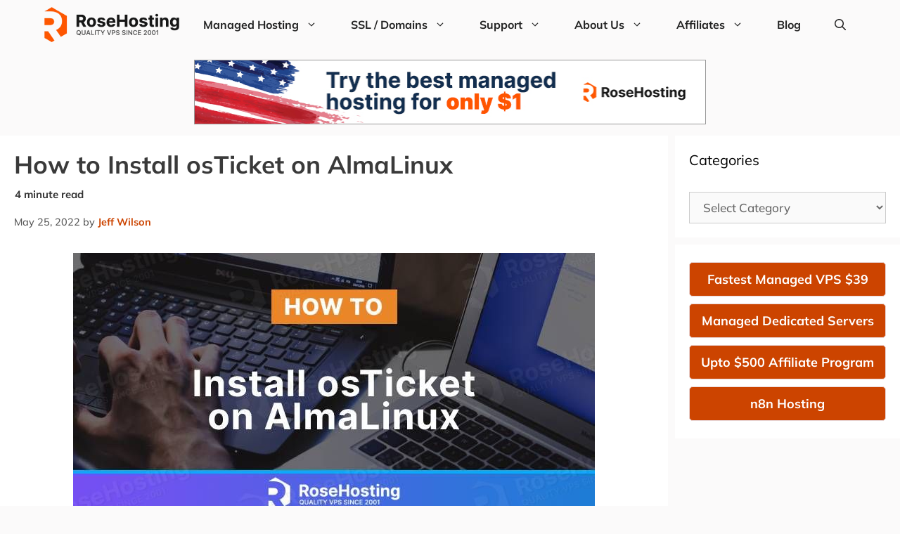

--- FILE ---
content_type: text/html; charset=UTF-8
request_url: https://www.rosehosting.com/blog/how-to-install-osticket-on-almalinux/
body_size: 34421
content:
<!DOCTYPE html>
<html lang="en-US">
<head><meta charset="UTF-8"><script>if(navigator.userAgent.match(/MSIE|Internet Explorer/i)||navigator.userAgent.match(/Trident\/7\..*?rv:11/i)){var href=document.location.href;if(!href.match(/[?&]nowprocket/)){if(href.indexOf("?")==-1){if(href.indexOf("#")==-1){document.location.href=href+"?nowprocket=1"}else{document.location.href=href.replace("#","?nowprocket=1#")}}else{if(href.indexOf("#")==-1){document.location.href=href+"&nowprocket=1"}else{document.location.href=href.replace("#","&nowprocket=1#")}}}}</script><script>(()=>{class RocketLazyLoadScripts{constructor(){this.v="2.0.4",this.userEvents=["keydown","keyup","mousedown","mouseup","mousemove","mouseover","mouseout","touchmove","touchstart","touchend","touchcancel","wheel","click","dblclick","input"],this.attributeEvents=["onblur","onclick","oncontextmenu","ondblclick","onfocus","onmousedown","onmouseenter","onmouseleave","onmousemove","onmouseout","onmouseover","onmouseup","onmousewheel","onscroll","onsubmit"]}async t(){this.i(),this.o(),/iP(ad|hone)/.test(navigator.userAgent)&&this.h(),this.u(),this.l(this),this.m(),this.k(this),this.p(this),this._(),await Promise.all([this.R(),this.L()]),this.lastBreath=Date.now(),this.S(this),this.P(),this.D(),this.O(),this.M(),await this.C(this.delayedScripts.normal),await this.C(this.delayedScripts.defer),await this.C(this.delayedScripts.async),await this.T(),await this.F(),await this.j(),await this.A(),window.dispatchEvent(new Event("rocket-allScriptsLoaded")),this.everythingLoaded=!0,this.lastTouchEnd&&await new Promise(t=>setTimeout(t,500-Date.now()+this.lastTouchEnd)),this.I(),this.H(),this.U(),this.W()}i(){this.CSPIssue=sessionStorage.getItem("rocketCSPIssue"),document.addEventListener("securitypolicyviolation",t=>{this.CSPIssue||"script-src-elem"!==t.violatedDirective||"data"!==t.blockedURI||(this.CSPIssue=!0,sessionStorage.setItem("rocketCSPIssue",!0))},{isRocket:!0})}o(){window.addEventListener("pageshow",t=>{this.persisted=t.persisted,this.realWindowLoadedFired=!0},{isRocket:!0}),window.addEventListener("pagehide",()=>{this.onFirstUserAction=null},{isRocket:!0})}h(){let t;function e(e){t=e}window.addEventListener("touchstart",e,{isRocket:!0}),window.addEventListener("touchend",function i(o){o.changedTouches[0]&&t.changedTouches[0]&&Math.abs(o.changedTouches[0].pageX-t.changedTouches[0].pageX)<10&&Math.abs(o.changedTouches[0].pageY-t.changedTouches[0].pageY)<10&&o.timeStamp-t.timeStamp<200&&(window.removeEventListener("touchstart",e,{isRocket:!0}),window.removeEventListener("touchend",i,{isRocket:!0}),"INPUT"===o.target.tagName&&"text"===o.target.type||(o.target.dispatchEvent(new TouchEvent("touchend",{target:o.target,bubbles:!0})),o.target.dispatchEvent(new MouseEvent("mouseover",{target:o.target,bubbles:!0})),o.target.dispatchEvent(new PointerEvent("click",{target:o.target,bubbles:!0,cancelable:!0,detail:1,clientX:o.changedTouches[0].clientX,clientY:o.changedTouches[0].clientY})),event.preventDefault()))},{isRocket:!0})}q(t){this.userActionTriggered||("mousemove"!==t.type||this.firstMousemoveIgnored?"keyup"===t.type||"mouseover"===t.type||"mouseout"===t.type||(this.userActionTriggered=!0,this.onFirstUserAction&&this.onFirstUserAction()):this.firstMousemoveIgnored=!0),"click"===t.type&&t.preventDefault(),t.stopPropagation(),t.stopImmediatePropagation(),"touchstart"===this.lastEvent&&"touchend"===t.type&&(this.lastTouchEnd=Date.now()),"click"===t.type&&(this.lastTouchEnd=0),this.lastEvent=t.type,t.composedPath&&t.composedPath()[0].getRootNode()instanceof ShadowRoot&&(t.rocketTarget=t.composedPath()[0]),this.savedUserEvents.push(t)}u(){this.savedUserEvents=[],this.userEventHandler=this.q.bind(this),this.userEvents.forEach(t=>window.addEventListener(t,this.userEventHandler,{passive:!1,isRocket:!0})),document.addEventListener("visibilitychange",this.userEventHandler,{isRocket:!0})}U(){this.userEvents.forEach(t=>window.removeEventListener(t,this.userEventHandler,{passive:!1,isRocket:!0})),document.removeEventListener("visibilitychange",this.userEventHandler,{isRocket:!0}),this.savedUserEvents.forEach(t=>{(t.rocketTarget||t.target).dispatchEvent(new window[t.constructor.name](t.type,t))})}m(){const t="return false",e=Array.from(this.attributeEvents,t=>"data-rocket-"+t),i="["+this.attributeEvents.join("],[")+"]",o="[data-rocket-"+this.attributeEvents.join("],[data-rocket-")+"]",s=(e,i,o)=>{o&&o!==t&&(e.setAttribute("data-rocket-"+i,o),e["rocket"+i]=new Function("event",o),e.setAttribute(i,t))};new MutationObserver(t=>{for(const n of t)"attributes"===n.type&&(n.attributeName.startsWith("data-rocket-")||this.everythingLoaded?n.attributeName.startsWith("data-rocket-")&&this.everythingLoaded&&this.N(n.target,n.attributeName.substring(12)):s(n.target,n.attributeName,n.target.getAttribute(n.attributeName))),"childList"===n.type&&n.addedNodes.forEach(t=>{if(t.nodeType===Node.ELEMENT_NODE)if(this.everythingLoaded)for(const i of[t,...t.querySelectorAll(o)])for(const t of i.getAttributeNames())e.includes(t)&&this.N(i,t.substring(12));else for(const e of[t,...t.querySelectorAll(i)])for(const t of e.getAttributeNames())this.attributeEvents.includes(t)&&s(e,t,e.getAttribute(t))})}).observe(document,{subtree:!0,childList:!0,attributeFilter:[...this.attributeEvents,...e]})}I(){this.attributeEvents.forEach(t=>{document.querySelectorAll("[data-rocket-"+t+"]").forEach(e=>{this.N(e,t)})})}N(t,e){const i=t.getAttribute("data-rocket-"+e);i&&(t.setAttribute(e,i),t.removeAttribute("data-rocket-"+e))}k(t){Object.defineProperty(HTMLElement.prototype,"onclick",{get(){return this.rocketonclick||null},set(e){this.rocketonclick=e,this.setAttribute(t.everythingLoaded?"onclick":"data-rocket-onclick","this.rocketonclick(event)")}})}S(t){function e(e,i){let o=e[i];e[i]=null,Object.defineProperty(e,i,{get:()=>o,set(s){t.everythingLoaded?o=s:e["rocket"+i]=o=s}})}e(document,"onreadystatechange"),e(window,"onload"),e(window,"onpageshow");try{Object.defineProperty(document,"readyState",{get:()=>t.rocketReadyState,set(e){t.rocketReadyState=e},configurable:!0}),document.readyState="loading"}catch(t){console.log("WPRocket DJE readyState conflict, bypassing")}}l(t){this.originalAddEventListener=EventTarget.prototype.addEventListener,this.originalRemoveEventListener=EventTarget.prototype.removeEventListener,this.savedEventListeners=[],EventTarget.prototype.addEventListener=function(e,i,o){o&&o.isRocket||!t.B(e,this)&&!t.userEvents.includes(e)||t.B(e,this)&&!t.userActionTriggered||e.startsWith("rocket-")||t.everythingLoaded?t.originalAddEventListener.call(this,e,i,o):(t.savedEventListeners.push({target:this,remove:!1,type:e,func:i,options:o}),"mouseenter"!==e&&"mouseleave"!==e||t.originalAddEventListener.call(this,e,t.savedUserEvents.push,o))},EventTarget.prototype.removeEventListener=function(e,i,o){o&&o.isRocket||!t.B(e,this)&&!t.userEvents.includes(e)||t.B(e,this)&&!t.userActionTriggered||e.startsWith("rocket-")||t.everythingLoaded?t.originalRemoveEventListener.call(this,e,i,o):t.savedEventListeners.push({target:this,remove:!0,type:e,func:i,options:o})}}J(t,e){this.savedEventListeners=this.savedEventListeners.filter(i=>{let o=i.type,s=i.target||window;return e!==o||t!==s||(this.B(o,s)&&(i.type="rocket-"+o),this.$(i),!1)})}H(){EventTarget.prototype.addEventListener=this.originalAddEventListener,EventTarget.prototype.removeEventListener=this.originalRemoveEventListener,this.savedEventListeners.forEach(t=>this.$(t))}$(t){t.remove?this.originalRemoveEventListener.call(t.target,t.type,t.func,t.options):this.originalAddEventListener.call(t.target,t.type,t.func,t.options)}p(t){let e;function i(e){return t.everythingLoaded?e:e.split(" ").map(t=>"load"===t||t.startsWith("load.")?"rocket-jquery-load":t).join(" ")}function o(o){function s(e){const s=o.fn[e];o.fn[e]=o.fn.init.prototype[e]=function(){return this[0]===window&&t.userActionTriggered&&("string"==typeof arguments[0]||arguments[0]instanceof String?arguments[0]=i(arguments[0]):"object"==typeof arguments[0]&&Object.keys(arguments[0]).forEach(t=>{const e=arguments[0][t];delete arguments[0][t],arguments[0][i(t)]=e})),s.apply(this,arguments),this}}if(o&&o.fn&&!t.allJQueries.includes(o)){const e={DOMContentLoaded:[],"rocket-DOMContentLoaded":[]};for(const t in e)document.addEventListener(t,()=>{e[t].forEach(t=>t())},{isRocket:!0});o.fn.ready=o.fn.init.prototype.ready=function(i){function s(){parseInt(o.fn.jquery)>2?setTimeout(()=>i.bind(document)(o)):i.bind(document)(o)}return"function"==typeof i&&(t.realDomReadyFired?!t.userActionTriggered||t.fauxDomReadyFired?s():e["rocket-DOMContentLoaded"].push(s):e.DOMContentLoaded.push(s)),o([])},s("on"),s("one"),s("off"),t.allJQueries.push(o)}e=o}t.allJQueries=[],o(window.jQuery),Object.defineProperty(window,"jQuery",{get:()=>e,set(t){o(t)}})}P(){const t=new Map;document.write=document.writeln=function(e){const i=document.currentScript,o=document.createRange(),s=i.parentElement;let n=t.get(i);void 0===n&&(n=i.nextSibling,t.set(i,n));const c=document.createDocumentFragment();o.setStart(c,0),c.appendChild(o.createContextualFragment(e)),s.insertBefore(c,n)}}async R(){return new Promise(t=>{this.userActionTriggered?t():this.onFirstUserAction=t})}async L(){return new Promise(t=>{document.addEventListener("DOMContentLoaded",()=>{this.realDomReadyFired=!0,t()},{isRocket:!0})})}async j(){return this.realWindowLoadedFired?Promise.resolve():new Promise(t=>{window.addEventListener("load",t,{isRocket:!0})})}M(){this.pendingScripts=[];this.scriptsMutationObserver=new MutationObserver(t=>{for(const e of t)e.addedNodes.forEach(t=>{"SCRIPT"!==t.tagName||t.noModule||t.isWPRocket||this.pendingScripts.push({script:t,promise:new Promise(e=>{const i=()=>{const i=this.pendingScripts.findIndex(e=>e.script===t);i>=0&&this.pendingScripts.splice(i,1),e()};t.addEventListener("load",i,{isRocket:!0}),t.addEventListener("error",i,{isRocket:!0}),setTimeout(i,1e3)})})})}),this.scriptsMutationObserver.observe(document,{childList:!0,subtree:!0})}async F(){await this.X(),this.pendingScripts.length?(await this.pendingScripts[0].promise,await this.F()):this.scriptsMutationObserver.disconnect()}D(){this.delayedScripts={normal:[],async:[],defer:[]},document.querySelectorAll("script[type$=rocketlazyloadscript]").forEach(t=>{t.hasAttribute("data-rocket-src")?t.hasAttribute("async")&&!1!==t.async?this.delayedScripts.async.push(t):t.hasAttribute("defer")&&!1!==t.defer||"module"===t.getAttribute("data-rocket-type")?this.delayedScripts.defer.push(t):this.delayedScripts.normal.push(t):this.delayedScripts.normal.push(t)})}async _(){await this.L();let t=[];document.querySelectorAll("script[type$=rocketlazyloadscript][data-rocket-src]").forEach(e=>{let i=e.getAttribute("data-rocket-src");if(i&&!i.startsWith("data:")){i.startsWith("//")&&(i=location.protocol+i);try{const o=new URL(i).origin;o!==location.origin&&t.push({src:o,crossOrigin:e.crossOrigin||"module"===e.getAttribute("data-rocket-type")})}catch(t){}}}),t=[...new Map(t.map(t=>[JSON.stringify(t),t])).values()],this.Y(t,"preconnect")}async G(t){if(await this.K(),!0!==t.noModule||!("noModule"in HTMLScriptElement.prototype))return new Promise(e=>{let i;function o(){(i||t).setAttribute("data-rocket-status","executed"),e()}try{if(navigator.userAgent.includes("Firefox/")||""===navigator.vendor||this.CSPIssue)i=document.createElement("script"),[...t.attributes].forEach(t=>{let e=t.nodeName;"type"!==e&&("data-rocket-type"===e&&(e="type"),"data-rocket-src"===e&&(e="src"),i.setAttribute(e,t.nodeValue))}),t.text&&(i.text=t.text),t.nonce&&(i.nonce=t.nonce),i.hasAttribute("src")?(i.addEventListener("load",o,{isRocket:!0}),i.addEventListener("error",()=>{i.setAttribute("data-rocket-status","failed-network"),e()},{isRocket:!0}),setTimeout(()=>{i.isConnected||e()},1)):(i.text=t.text,o()),i.isWPRocket=!0,t.parentNode.replaceChild(i,t);else{const i=t.getAttribute("data-rocket-type"),s=t.getAttribute("data-rocket-src");i?(t.type=i,t.removeAttribute("data-rocket-type")):t.removeAttribute("type"),t.addEventListener("load",o,{isRocket:!0}),t.addEventListener("error",i=>{this.CSPIssue&&i.target.src.startsWith("data:")?(console.log("WPRocket: CSP fallback activated"),t.removeAttribute("src"),this.G(t).then(e)):(t.setAttribute("data-rocket-status","failed-network"),e())},{isRocket:!0}),s?(t.fetchPriority="high",t.removeAttribute("data-rocket-src"),t.src=s):t.src="data:text/javascript;base64,"+window.btoa(unescape(encodeURIComponent(t.text)))}}catch(i){t.setAttribute("data-rocket-status","failed-transform"),e()}});t.setAttribute("data-rocket-status","skipped")}async C(t){const e=t.shift();return e?(e.isConnected&&await this.G(e),this.C(t)):Promise.resolve()}O(){this.Y([...this.delayedScripts.normal,...this.delayedScripts.defer,...this.delayedScripts.async],"preload")}Y(t,e){this.trash=this.trash||[];let i=!0;var o=document.createDocumentFragment();t.forEach(t=>{const s=t.getAttribute&&t.getAttribute("data-rocket-src")||t.src;if(s&&!s.startsWith("data:")){const n=document.createElement("link");n.href=s,n.rel=e,"preconnect"!==e&&(n.as="script",n.fetchPriority=i?"high":"low"),t.getAttribute&&"module"===t.getAttribute("data-rocket-type")&&(n.crossOrigin=!0),t.crossOrigin&&(n.crossOrigin=t.crossOrigin),t.integrity&&(n.integrity=t.integrity),t.nonce&&(n.nonce=t.nonce),o.appendChild(n),this.trash.push(n),i=!1}}),document.head.appendChild(o)}W(){this.trash.forEach(t=>t.remove())}async T(){try{document.readyState="interactive"}catch(t){}this.fauxDomReadyFired=!0;try{await this.K(),this.J(document,"readystatechange"),document.dispatchEvent(new Event("rocket-readystatechange")),await this.K(),document.rocketonreadystatechange&&document.rocketonreadystatechange(),await this.K(),this.J(document,"DOMContentLoaded"),document.dispatchEvent(new Event("rocket-DOMContentLoaded")),await this.K(),this.J(window,"DOMContentLoaded"),window.dispatchEvent(new Event("rocket-DOMContentLoaded"))}catch(t){console.error(t)}}async A(){try{document.readyState="complete"}catch(t){}try{await this.K(),this.J(document,"readystatechange"),document.dispatchEvent(new Event("rocket-readystatechange")),await this.K(),document.rocketonreadystatechange&&document.rocketonreadystatechange(),await this.K(),this.J(window,"load"),window.dispatchEvent(new Event("rocket-load")),await this.K(),window.rocketonload&&window.rocketonload(),await this.K(),this.allJQueries.forEach(t=>t(window).trigger("rocket-jquery-load")),await this.K(),this.J(window,"pageshow");const t=new Event("rocket-pageshow");t.persisted=this.persisted,window.dispatchEvent(t),await this.K(),window.rocketonpageshow&&window.rocketonpageshow({persisted:this.persisted})}catch(t){console.error(t)}}async K(){Date.now()-this.lastBreath>45&&(await this.X(),this.lastBreath=Date.now())}async X(){return document.hidden?new Promise(t=>setTimeout(t)):new Promise(t=>requestAnimationFrame(t))}B(t,e){return e===document&&"readystatechange"===t||(e===document&&"DOMContentLoaded"===t||(e===window&&"DOMContentLoaded"===t||(e===window&&"load"===t||e===window&&"pageshow"===t)))}static run(){(new RocketLazyLoadScripts).t()}}RocketLazyLoadScripts.run()})();</script>
	
	<meta name='robots' content='index, follow, max-image-preview:large, max-snippet:-1, max-video-preview:-1' />
<meta name="viewport" content="width=device-width, initial-scale=1">
	<!-- This site is optimized with the Yoast SEO Premium plugin v26.6 (Yoast SEO v26.6) - https://yoast.com/wordpress/plugins/seo/ -->
	<title>How to Install osTicket on AlmaLinux | RoseHosting</title>
	<meta name="description" content="Installing osTicket on AlmaLinux is a very easy and straightforward process that takes only about 20 minutes. Let&#039;s get started!" />
	<link rel="canonical" href="https://www.rosehosting.com/blog/how-to-install-osticket-on-almalinux/" />
	<meta property="og:locale" content="en_US" />
	<meta property="og:type" content="article" />
	<meta property="og:title" content="How to Install osTicket on AlmaLinux" />
	<meta property="og:description" content="Installing osTicket on AlmaLinux is a very easy and straightforward process that takes only about 20 minutes. Let&#039;s get started!" />
	<meta property="og:url" content="https://www.rosehosting.com/blog/how-to-install-osticket-on-almalinux/" />
	<meta property="og:site_name" content="RoseHosting" />
	<meta property="article:publisher" content="https://www.facebook.com/RoseHosting" />
	<meta property="article:author" content="https://www.facebook.com/rosehosting.helpdesk" />
	<meta property="article:published_time" content="2022-05-25T17:30:07+00:00" />
	<meta property="article:modified_time" content="2022-10-05T09:34:30+00:00" />
	<meta property="og:image" content="https://www.rosehosting.com/blog/wp-content/uploads/2022/04/how-to-install-osticket-on-almalinux.jpg?v=1650983314" />
	<meta property="og:image:width" content="742" />
	<meta property="og:image:height" content="372" />
	<meta property="og:image:type" content="image/jpeg" />
	<meta name="author" content="Jeff Wilson" />
	<meta name="twitter:card" content="summary_large_image" />
	<meta name="twitter:description" content="Installing osTicket on AlmaLinux is a very easy and straightforward process that takes only about 20 minutes. Let&#039;s get started!" />
	<meta name="twitter:creator" content="@rosehosting" />
	<meta name="twitter:site" content="@rosehosting" />
	<meta name="twitter:label1" content="Written by" />
	<meta name="twitter:data1" content="Jeff Wilson" />
	<meta name="twitter:label2" content="Est. reading time" />
	<meta name="twitter:data2" content="5 minutes" />
	<script type="application/ld+json" class="yoast-schema-graph">{"@context":"https://schema.org","@graph":[{"@type":"Article","@id":"https://www.rosehosting.com/blog/how-to-install-osticket-on-almalinux/#article","isPartOf":{"@id":"https://www.rosehosting.com/blog/how-to-install-osticket-on-almalinux/"},"author":{"name":"Jeff Wilson","@id":"https://www.rosehosting.com/blog/#/schema/person/7ce77a842fa6a9a7f8efa186f2353713"},"headline":"How to Install osTicket on AlmaLinux","datePublished":"2022-05-25T17:30:07+00:00","dateModified":"2022-10-05T09:34:30+00:00","mainEntityOfPage":{"@id":"https://www.rosehosting.com/blog/how-to-install-osticket-on-almalinux/"},"wordCount":538,"commentCount":0,"publisher":{"@id":"https://www.rosehosting.com/blog/#organization"},"image":{"@id":"https://www.rosehosting.com/blog/how-to-install-osticket-on-almalinux/#primaryimage"},"thumbnailUrl":"https://www.rosehosting.com/blog/wp-content/uploads/2022/04/how-to-install-osticket-on-almalinux.jpg","keywords":["almalinux","how to install","osticket"],"articleSection":["Guides","Tutorials"],"inLanguage":"en-US","potentialAction":[{"@type":"CommentAction","name":"Comment","target":["https://www.rosehosting.com/blog/how-to-install-osticket-on-almalinux/#respond"]}]},{"@type":"WebPage","@id":"https://www.rosehosting.com/blog/how-to-install-osticket-on-almalinux/","url":"https://www.rosehosting.com/blog/how-to-install-osticket-on-almalinux/","name":"How to Install osTicket on AlmaLinux | RoseHosting","isPartOf":{"@id":"https://www.rosehosting.com/blog/#website"},"primaryImageOfPage":{"@id":"https://www.rosehosting.com/blog/how-to-install-osticket-on-almalinux/#primaryimage"},"image":{"@id":"https://www.rosehosting.com/blog/how-to-install-osticket-on-almalinux/#primaryimage"},"thumbnailUrl":"https://www.rosehosting.com/blog/wp-content/uploads/2022/04/how-to-install-osticket-on-almalinux.jpg","datePublished":"2022-05-25T17:30:07+00:00","dateModified":"2022-10-05T09:34:30+00:00","description":"Installing osTicket on AlmaLinux is a very easy and straightforward process that takes only about 20 minutes. Let's get started!","breadcrumb":{"@id":"https://www.rosehosting.com/blog/how-to-install-osticket-on-almalinux/#breadcrumb"},"inLanguage":"en-US","potentialAction":[{"@type":"ReadAction","target":["https://www.rosehosting.com/blog/how-to-install-osticket-on-almalinux/"]}]},{"@type":"ImageObject","inLanguage":"en-US","@id":"https://www.rosehosting.com/blog/how-to-install-osticket-on-almalinux/#primaryimage","url":"https://www.rosehosting.com/blog/wp-content/uploads/2022/04/how-to-install-osticket-on-almalinux.jpg","contentUrl":"https://www.rosehosting.com/blog/wp-content/uploads/2022/04/how-to-install-osticket-on-almalinux.jpg","width":742,"height":372,"caption":"How to Install osTicket on AlmaLinux"},{"@type":"BreadcrumbList","@id":"https://www.rosehosting.com/blog/how-to-install-osticket-on-almalinux/#breadcrumb","itemListElement":[{"@type":"ListItem","position":1,"name":"Home","item":"https://www.rosehosting.com/blog/"},{"@type":"ListItem","position":2,"name":"How to Install osTicket on AlmaLinux"}]},{"@type":"WebSite","@id":"https://www.rosehosting.com/blog/#website","url":"https://www.rosehosting.com/blog/","name":"RoseHosting.com","description":"Premium Linux Tutorials Since 2001","publisher":{"@id":"https://www.rosehosting.com/blog/#organization"},"potentialAction":[{"@type":"SearchAction","target":{"@type":"EntryPoint","urlTemplate":"https://www.rosehosting.com/blog/?s={search_term_string}"},"query-input":{"@type":"PropertyValueSpecification","valueRequired":true,"valueName":"search_term_string"}}],"inLanguage":"en-US"},{"@type":"Organization","@id":"https://www.rosehosting.com/blog/#organization","name":"RoseHosting","url":"https://www.rosehosting.com/blog/","logo":{"@type":"ImageObject","inLanguage":"en-US","@id":"https://www.rosehosting.com/blog/#/schema/logo/image/","url":"https://www.rosehosting.com/blog/wp-content/uploads/2022/03/android-chrome-192x192-1.png","contentUrl":"https://www.rosehosting.com/blog/wp-content/uploads/2022/03/android-chrome-192x192-1.png","width":192,"height":192,"caption":"RoseHosting"},"image":{"@id":"https://www.rosehosting.com/blog/#/schema/logo/image/"},"sameAs":["https://www.facebook.com/RoseHosting","https://x.com/rosehosting","https://www.linkedin.com/in/rosehosting/"],"description":"RoseHosting is a leading Linux hosting provider, serving thousands of clients world-wide since 2001.","email":"info@rosehosting.com","telephone":"(314) 275-0414","legalName":"Rose Web Services LLC","foundingDate":"2001-04-02","numberOfEmployees":{"@type":"QuantitativeValue","minValue":"11","maxValue":"50"}},{"@type":"Person","@id":"https://www.rosehosting.com/blog/#/schema/person/7ce77a842fa6a9a7f8efa186f2353713","name":"Jeff Wilson","image":{"@type":"ImageObject","inLanguage":"en-US","@id":"https://www.rosehosting.com/blog/#/schema/person/image/","url":"https://secure.gravatar.com/avatar/0985fed6af04cc60703d2ecf27c65dfa373e0ca00eb21c0b03477e099ea3f99f?s=96&r=g","contentUrl":"https://secure.gravatar.com/avatar/0985fed6af04cc60703d2ecf27c65dfa373e0ca00eb21c0b03477e099ea3f99f?s=96&r=g","caption":"Jeff Wilson"},"description":"An experienced Linux veteran with many years of experience. Helping other Linux admins with frequent Linux and business-related blog posts on the RoseHosting blog. Techie by choice. Loving nature and travel. Happily married and father of two lovely children.","sameAs":["https://www.rosehosting.com","https://www.facebook.com/rosehosting.helpdesk"],"url":"https://www.rosehosting.com/blog/author/jwilson/"}]}</script>
	<!-- / Yoast SEO Premium plugin. -->



<link rel="alternate" type="application/rss+xml" title="RoseHosting &raquo; Feed" href="https://www.rosehosting.com/blog/feed/" />
<link rel="alternate" type="application/rss+xml" title="RoseHosting &raquo; Comments Feed" href="https://www.rosehosting.com/blog/comments/feed/" />
<link rel="alternate" type="application/rss+xml" title="RoseHosting &raquo; How to Install osTicket on AlmaLinux Comments Feed" href="https://www.rosehosting.com/blog/how-to-install-osticket-on-almalinux/feed/" />
<link rel="alternate" title="oEmbed (JSON)" type="application/json+oembed" href="https://www.rosehosting.com/blog/wp-json/oembed/1.0/embed?url=https%3A%2F%2Fwww.rosehosting.com%2Fblog%2Fhow-to-install-osticket-on-almalinux%2F" />
<link rel="alternate" title="oEmbed (XML)" type="text/xml+oembed" href="https://www.rosehosting.com/blog/wp-json/oembed/1.0/embed?url=https%3A%2F%2Fwww.rosehosting.com%2Fblog%2Fhow-to-install-osticket-on-almalinux%2F&#038;format=xml" />
<!-- www.rosehosting.com is managing ads with Advanced Ads 2.0.16 – https://wpadvancedads.com/ --><!--noptimize--><script id="rhbl-ready">
			window.advanced_ads_ready=function(e,a){a=a||"complete";var d=function(e){return"interactive"===a?"loading"!==e:"complete"===e};d(document.readyState)?e():document.addEventListener("readystatechange",(function(a){d(a.target.readyState)&&e()}),{once:"interactive"===a})},window.advanced_ads_ready_queue=window.advanced_ads_ready_queue||[];		</script>
		<!--/noptimize--><style id='wp-img-auto-sizes-contain-inline-css'>
img:is([sizes=auto i],[sizes^="auto," i]){contain-intrinsic-size:3000px 1500px}
/*# sourceURL=wp-img-auto-sizes-contain-inline-css */
</style>
<style id='wp-emoji-styles-inline-css'>

	img.wp-smiley, img.emoji {
		display: inline !important;
		border: none !important;
		box-shadow: none !important;
		height: 1em !important;
		width: 1em !important;
		margin: 0 0.07em !important;
		vertical-align: -0.1em !important;
		background: none !important;
		padding: 0 !important;
	}
/*# sourceURL=wp-emoji-styles-inline-css */
</style>
<style id='wp-block-library-inline-css'>
:root{--wp-block-synced-color:#7a00df;--wp-block-synced-color--rgb:122,0,223;--wp-bound-block-color:var(--wp-block-synced-color);--wp-editor-canvas-background:#ddd;--wp-admin-theme-color:#007cba;--wp-admin-theme-color--rgb:0,124,186;--wp-admin-theme-color-darker-10:#006ba1;--wp-admin-theme-color-darker-10--rgb:0,107,160.5;--wp-admin-theme-color-darker-20:#005a87;--wp-admin-theme-color-darker-20--rgb:0,90,135;--wp-admin-border-width-focus:2px}@media (min-resolution:192dpi){:root{--wp-admin-border-width-focus:1.5px}}.wp-element-button{cursor:pointer}:root .has-very-light-gray-background-color{background-color:#eee}:root .has-very-dark-gray-background-color{background-color:#313131}:root .has-very-light-gray-color{color:#eee}:root .has-very-dark-gray-color{color:#313131}:root .has-vivid-green-cyan-to-vivid-cyan-blue-gradient-background{background:linear-gradient(135deg,#00d084,#0693e3)}:root .has-purple-crush-gradient-background{background:linear-gradient(135deg,#34e2e4,#4721fb 50%,#ab1dfe)}:root .has-hazy-dawn-gradient-background{background:linear-gradient(135deg,#faaca8,#dad0ec)}:root .has-subdued-olive-gradient-background{background:linear-gradient(135deg,#fafae1,#67a671)}:root .has-atomic-cream-gradient-background{background:linear-gradient(135deg,#fdd79a,#004a59)}:root .has-nightshade-gradient-background{background:linear-gradient(135deg,#330968,#31cdcf)}:root .has-midnight-gradient-background{background:linear-gradient(135deg,#020381,#2874fc)}:root{--wp--preset--font-size--normal:16px;--wp--preset--font-size--huge:42px}.has-regular-font-size{font-size:1em}.has-larger-font-size{font-size:2.625em}.has-normal-font-size{font-size:var(--wp--preset--font-size--normal)}.has-huge-font-size{font-size:var(--wp--preset--font-size--huge)}.has-text-align-center{text-align:center}.has-text-align-left{text-align:left}.has-text-align-right{text-align:right}.has-fit-text{white-space:nowrap!important}#end-resizable-editor-section{display:none}.aligncenter{clear:both}.items-justified-left{justify-content:flex-start}.items-justified-center{justify-content:center}.items-justified-right{justify-content:flex-end}.items-justified-space-between{justify-content:space-between}.screen-reader-text{border:0;clip-path:inset(50%);height:1px;margin:-1px;overflow:hidden;padding:0;position:absolute;width:1px;word-wrap:normal!important}.screen-reader-text:focus{background-color:#ddd;clip-path:none;color:#444;display:block;font-size:1em;height:auto;left:5px;line-height:normal;padding:15px 23px 14px;text-decoration:none;top:5px;width:auto;z-index:100000}html :where(.has-border-color){border-style:solid}html :where([style*=border-top-color]){border-top-style:solid}html :where([style*=border-right-color]){border-right-style:solid}html :where([style*=border-bottom-color]){border-bottom-style:solid}html :where([style*=border-left-color]){border-left-style:solid}html :where([style*=border-width]){border-style:solid}html :where([style*=border-top-width]){border-top-style:solid}html :where([style*=border-right-width]){border-right-style:solid}html :where([style*=border-bottom-width]){border-bottom-style:solid}html :where([style*=border-left-width]){border-left-style:solid}html :where(img[class*=wp-image-]){height:auto;max-width:100%}:where(figure){margin:0 0 1em}html :where(.is-position-sticky){--wp-admin--admin-bar--position-offset:var(--wp-admin--admin-bar--height,0px)}@media screen and (max-width:600px){html :where(.is-position-sticky){--wp-admin--admin-bar--position-offset:0px}}

/*# sourceURL=wp-block-library-inline-css */
</style><style id='global-styles-inline-css'>
:root{--wp--preset--aspect-ratio--square: 1;--wp--preset--aspect-ratio--4-3: 4/3;--wp--preset--aspect-ratio--3-4: 3/4;--wp--preset--aspect-ratio--3-2: 3/2;--wp--preset--aspect-ratio--2-3: 2/3;--wp--preset--aspect-ratio--16-9: 16/9;--wp--preset--aspect-ratio--9-16: 9/16;--wp--preset--color--black: #000000;--wp--preset--color--cyan-bluish-gray: #abb8c3;--wp--preset--color--white: #ffffff;--wp--preset--color--pale-pink: #f78da7;--wp--preset--color--vivid-red: #cf2e2e;--wp--preset--color--luminous-vivid-orange: #ff6900;--wp--preset--color--luminous-vivid-amber: #fcb900;--wp--preset--color--light-green-cyan: #7bdcb5;--wp--preset--color--vivid-green-cyan: #00d084;--wp--preset--color--pale-cyan-blue: #8ed1fc;--wp--preset--color--vivid-cyan-blue: #0693e3;--wp--preset--color--vivid-purple: #9b51e0;--wp--preset--color--contrast: var(--contrast);--wp--preset--color--contrast-2: var(--contrast-2);--wp--preset--color--contrast-3: var(--contrast-3);--wp--preset--color--base: var(--base);--wp--preset--color--base-2: var(--base-2);--wp--preset--color--base-3: var(--base-3);--wp--preset--color--accent: var(--accent);--wp--preset--gradient--vivid-cyan-blue-to-vivid-purple: linear-gradient(135deg,rgb(6,147,227) 0%,rgb(155,81,224) 100%);--wp--preset--gradient--light-green-cyan-to-vivid-green-cyan: linear-gradient(135deg,rgb(122,220,180) 0%,rgb(0,208,130) 100%);--wp--preset--gradient--luminous-vivid-amber-to-luminous-vivid-orange: linear-gradient(135deg,rgb(252,185,0) 0%,rgb(255,105,0) 100%);--wp--preset--gradient--luminous-vivid-orange-to-vivid-red: linear-gradient(135deg,rgb(255,105,0) 0%,rgb(207,46,46) 100%);--wp--preset--gradient--very-light-gray-to-cyan-bluish-gray: linear-gradient(135deg,rgb(238,238,238) 0%,rgb(169,184,195) 100%);--wp--preset--gradient--cool-to-warm-spectrum: linear-gradient(135deg,rgb(74,234,220) 0%,rgb(151,120,209) 20%,rgb(207,42,186) 40%,rgb(238,44,130) 60%,rgb(251,105,98) 80%,rgb(254,248,76) 100%);--wp--preset--gradient--blush-light-purple: linear-gradient(135deg,rgb(255,206,236) 0%,rgb(152,150,240) 100%);--wp--preset--gradient--blush-bordeaux: linear-gradient(135deg,rgb(254,205,165) 0%,rgb(254,45,45) 50%,rgb(107,0,62) 100%);--wp--preset--gradient--luminous-dusk: linear-gradient(135deg,rgb(255,203,112) 0%,rgb(199,81,192) 50%,rgb(65,88,208) 100%);--wp--preset--gradient--pale-ocean: linear-gradient(135deg,rgb(255,245,203) 0%,rgb(182,227,212) 50%,rgb(51,167,181) 100%);--wp--preset--gradient--electric-grass: linear-gradient(135deg,rgb(202,248,128) 0%,rgb(113,206,126) 100%);--wp--preset--gradient--midnight: linear-gradient(135deg,rgb(2,3,129) 0%,rgb(40,116,252) 100%);--wp--preset--font-size--small: 13px;--wp--preset--font-size--medium: 20px;--wp--preset--font-size--large: 36px;--wp--preset--font-size--x-large: 42px;--wp--preset--spacing--20: 0.44rem;--wp--preset--spacing--30: 0.67rem;--wp--preset--spacing--40: 1rem;--wp--preset--spacing--50: 1.5rem;--wp--preset--spacing--60: 2.25rem;--wp--preset--spacing--70: 3.38rem;--wp--preset--spacing--80: 5.06rem;--wp--preset--shadow--natural: 6px 6px 9px rgba(0, 0, 0, 0.2);--wp--preset--shadow--deep: 12px 12px 50px rgba(0, 0, 0, 0.4);--wp--preset--shadow--sharp: 6px 6px 0px rgba(0, 0, 0, 0.2);--wp--preset--shadow--outlined: 6px 6px 0px -3px rgb(255, 255, 255), 6px 6px rgb(0, 0, 0);--wp--preset--shadow--crisp: 6px 6px 0px rgb(0, 0, 0);}:where(.is-layout-flex){gap: 0.5em;}:where(.is-layout-grid){gap: 0.5em;}body .is-layout-flex{display: flex;}.is-layout-flex{flex-wrap: wrap;align-items: center;}.is-layout-flex > :is(*, div){margin: 0;}body .is-layout-grid{display: grid;}.is-layout-grid > :is(*, div){margin: 0;}:where(.wp-block-columns.is-layout-flex){gap: 2em;}:where(.wp-block-columns.is-layout-grid){gap: 2em;}:where(.wp-block-post-template.is-layout-flex){gap: 1.25em;}:where(.wp-block-post-template.is-layout-grid){gap: 1.25em;}.has-black-color{color: var(--wp--preset--color--black) !important;}.has-cyan-bluish-gray-color{color: var(--wp--preset--color--cyan-bluish-gray) !important;}.has-white-color{color: var(--wp--preset--color--white) !important;}.has-pale-pink-color{color: var(--wp--preset--color--pale-pink) !important;}.has-vivid-red-color{color: var(--wp--preset--color--vivid-red) !important;}.has-luminous-vivid-orange-color{color: var(--wp--preset--color--luminous-vivid-orange) !important;}.has-luminous-vivid-amber-color{color: var(--wp--preset--color--luminous-vivid-amber) !important;}.has-light-green-cyan-color{color: var(--wp--preset--color--light-green-cyan) !important;}.has-vivid-green-cyan-color{color: var(--wp--preset--color--vivid-green-cyan) !important;}.has-pale-cyan-blue-color{color: var(--wp--preset--color--pale-cyan-blue) !important;}.has-vivid-cyan-blue-color{color: var(--wp--preset--color--vivid-cyan-blue) !important;}.has-vivid-purple-color{color: var(--wp--preset--color--vivid-purple) !important;}.has-black-background-color{background-color: var(--wp--preset--color--black) !important;}.has-cyan-bluish-gray-background-color{background-color: var(--wp--preset--color--cyan-bluish-gray) !important;}.has-white-background-color{background-color: var(--wp--preset--color--white) !important;}.has-pale-pink-background-color{background-color: var(--wp--preset--color--pale-pink) !important;}.has-vivid-red-background-color{background-color: var(--wp--preset--color--vivid-red) !important;}.has-luminous-vivid-orange-background-color{background-color: var(--wp--preset--color--luminous-vivid-orange) !important;}.has-luminous-vivid-amber-background-color{background-color: var(--wp--preset--color--luminous-vivid-amber) !important;}.has-light-green-cyan-background-color{background-color: var(--wp--preset--color--light-green-cyan) !important;}.has-vivid-green-cyan-background-color{background-color: var(--wp--preset--color--vivid-green-cyan) !important;}.has-pale-cyan-blue-background-color{background-color: var(--wp--preset--color--pale-cyan-blue) !important;}.has-vivid-cyan-blue-background-color{background-color: var(--wp--preset--color--vivid-cyan-blue) !important;}.has-vivid-purple-background-color{background-color: var(--wp--preset--color--vivid-purple) !important;}.has-black-border-color{border-color: var(--wp--preset--color--black) !important;}.has-cyan-bluish-gray-border-color{border-color: var(--wp--preset--color--cyan-bluish-gray) !important;}.has-white-border-color{border-color: var(--wp--preset--color--white) !important;}.has-pale-pink-border-color{border-color: var(--wp--preset--color--pale-pink) !important;}.has-vivid-red-border-color{border-color: var(--wp--preset--color--vivid-red) !important;}.has-luminous-vivid-orange-border-color{border-color: var(--wp--preset--color--luminous-vivid-orange) !important;}.has-luminous-vivid-amber-border-color{border-color: var(--wp--preset--color--luminous-vivid-amber) !important;}.has-light-green-cyan-border-color{border-color: var(--wp--preset--color--light-green-cyan) !important;}.has-vivid-green-cyan-border-color{border-color: var(--wp--preset--color--vivid-green-cyan) !important;}.has-pale-cyan-blue-border-color{border-color: var(--wp--preset--color--pale-cyan-blue) !important;}.has-vivid-cyan-blue-border-color{border-color: var(--wp--preset--color--vivid-cyan-blue) !important;}.has-vivid-purple-border-color{border-color: var(--wp--preset--color--vivid-purple) !important;}.has-vivid-cyan-blue-to-vivid-purple-gradient-background{background: var(--wp--preset--gradient--vivid-cyan-blue-to-vivid-purple) !important;}.has-light-green-cyan-to-vivid-green-cyan-gradient-background{background: var(--wp--preset--gradient--light-green-cyan-to-vivid-green-cyan) !important;}.has-luminous-vivid-amber-to-luminous-vivid-orange-gradient-background{background: var(--wp--preset--gradient--luminous-vivid-amber-to-luminous-vivid-orange) !important;}.has-luminous-vivid-orange-to-vivid-red-gradient-background{background: var(--wp--preset--gradient--luminous-vivid-orange-to-vivid-red) !important;}.has-very-light-gray-to-cyan-bluish-gray-gradient-background{background: var(--wp--preset--gradient--very-light-gray-to-cyan-bluish-gray) !important;}.has-cool-to-warm-spectrum-gradient-background{background: var(--wp--preset--gradient--cool-to-warm-spectrum) !important;}.has-blush-light-purple-gradient-background{background: var(--wp--preset--gradient--blush-light-purple) !important;}.has-blush-bordeaux-gradient-background{background: var(--wp--preset--gradient--blush-bordeaux) !important;}.has-luminous-dusk-gradient-background{background: var(--wp--preset--gradient--luminous-dusk) !important;}.has-pale-ocean-gradient-background{background: var(--wp--preset--gradient--pale-ocean) !important;}.has-electric-grass-gradient-background{background: var(--wp--preset--gradient--electric-grass) !important;}.has-midnight-gradient-background{background: var(--wp--preset--gradient--midnight) !important;}.has-small-font-size{font-size: var(--wp--preset--font-size--small) !important;}.has-medium-font-size{font-size: var(--wp--preset--font-size--medium) !important;}.has-large-font-size{font-size: var(--wp--preset--font-size--large) !important;}.has-x-large-font-size{font-size: var(--wp--preset--font-size--x-large) !important;}
/*# sourceURL=global-styles-inline-css */
</style>

<style id='classic-theme-styles-inline-css'>
/*! This file is auto-generated */
.wp-block-button__link{color:#fff;background-color:#32373c;border-radius:9999px;box-shadow:none;text-decoration:none;padding:calc(.667em + 2px) calc(1.333em + 2px);font-size:1.125em}.wp-block-file__button{background:#32373c;color:#fff;text-decoration:none}
/*# sourceURL=/wp-includes/css/classic-themes.min.css */
</style>
<link data-minify="1" rel='stylesheet' id='copy-the-code-css' href='https://www.rosehosting.com/blog/wp-content/cache/min/1/blog/wp-content/plugins/copy-the-code/assets/css/copy-the-code.css?ver=1767523891' media='all' />
<link data-minify="1" rel='stylesheet' id='ctc-copy-inline-css' href='https://www.rosehosting.com/blog/wp-content/cache/min/1/blog/wp-content/plugins/copy-the-code/assets/css/copy-inline.css?ver=1767523891' media='all' />
<link rel='stylesheet' id='ez-toc-css' href='https://www.rosehosting.com/blog/wp-content/plugins/easy-table-of-contents/assets/css/screen.min.css?ver=2.0.80' media='all' />
<style id='ez-toc-inline-css'>
div#ez-toc-container .ez-toc-title {font-size: 22px;}div#ez-toc-container .ez-toc-title {font-weight: 500;}div#ez-toc-container ul li , div#ez-toc-container ul li a {font-size: 95%;}div#ez-toc-container ul li , div#ez-toc-container ul li a {font-weight: 500;}div#ez-toc-container nav ul ul li {font-size: 90%;}div#ez-toc-container {width: 95%;}.ez-toc-box-title {font-weight: bold; margin-bottom: 10px; text-align: center; text-transform: uppercase; letter-spacing: 1px; color: #666; padding-bottom: 5px;position:absolute;top:-4%;left:5%;background-color: inherit;transition: top 0.3s ease;}.ez-toc-box-title.toc-closed {top:-25%;}
/*# sourceURL=ez-toc-inline-css */
</style>
<link data-minify="1" rel='stylesheet' id='chld_thm_cfg_child-css' href='https://www.rosehosting.com/blog/wp-content/cache/min/1/blog/wp-content/themes/rh2023/style.css?ver=1767523891' media='all' />
<link rel='stylesheet' id='generate-comments-css' href='https://www.rosehosting.com/blog/wp-content/themes/generatepress/assets/css/components/comments.min.css?ver=3.6.1' media='all' />
<link rel='stylesheet' id='generate-widget-areas-css' href='https://www.rosehosting.com/blog/wp-content/themes/generatepress/assets/css/components/widget-areas.min.css?ver=3.6.1' media='all' />
<link rel='stylesheet' id='generate-style-css' href='https://www.rosehosting.com/blog/wp-content/themes/generatepress/assets/css/main.min.css?ver=3.6.1' media='all' />
<style id='generate-style-inline-css'>
.is-right-sidebar{width:25%;}.is-left-sidebar{width:25%;}.site-content .content-area{width:75%;}@media (max-width: 768px){.main-navigation .menu-toggle,.sidebar-nav-mobile:not(#sticky-placeholder){display:block;}.main-navigation ul,.gen-sidebar-nav,.main-navigation:not(.slideout-navigation):not(.toggled) .main-nav > ul,.has-inline-mobile-toggle #site-navigation .inside-navigation > *:not(.navigation-search):not(.main-nav){display:none;}.nav-align-right .inside-navigation,.nav-align-center .inside-navigation{justify-content:space-between;}}
#content {max-width: 1400px;margin-left: auto;margin-right: auto;}
.dynamic-author-image-rounded{border-radius:100%;}.dynamic-featured-image, .dynamic-author-image{vertical-align:middle;}.one-container.blog .dynamic-content-template:not(:last-child), .one-container.archive .dynamic-content-template:not(:last-child){padding-bottom:0px;}.dynamic-entry-excerpt > p:last-child{margin-bottom:0px;}
/*# sourceURL=generate-style-inline-css */
</style>
<link rel='stylesheet' id='bsfrt_frontend-css' href='https://www.rosehosting.com/blog/wp-content/plugins/read-meter/assets/css/bsfrt-frontend-css.min.css?ver=1.0.11' media='all' />
<link rel='stylesheet' id='generatepress-dynamic-css' href='https://www.rosehosting.com/blog/wp-content/uploads/generatepress/style.min.css?ver=1764640037' media='all' />
<link data-minify="1" rel='stylesheet' id='generate-child-css' href='https://www.rosehosting.com/blog/wp-content/cache/min/1/blog/wp-content/themes/rh2023/style.css?ver=1767523891' media='all' />
<link rel='stylesheet' id='generate-navigation-branding-css' href='https://www.rosehosting.com/blog/wp-content/plugins/gp-premium/menu-plus/functions/css/navigation-branding-flex.min.css?ver=2.5.5' media='all' />
<style id='generate-navigation-branding-inline-css'>
.main-navigation.has-branding .inside-navigation.grid-container, .main-navigation.has-branding.grid-container .inside-navigation:not(.grid-container){padding:0px 20px 0px 20px;}.main-navigation.has-branding:not(.grid-container) .inside-navigation:not(.grid-container) .navigation-branding{margin-left:10px;}.navigation-branding img, .site-logo.mobile-header-logo img{height:70px;width:auto;}.navigation-branding .main-title{line-height:70px;}@media (max-width: 768px){.main-navigation.has-branding.nav-align-center .menu-bar-items, .main-navigation.has-sticky-branding.navigation-stick.nav-align-center .menu-bar-items{margin-left:auto;}.navigation-branding{margin-right:auto;margin-left:10px;}.navigation-branding .main-title, .mobile-header-navigation .site-logo{margin-left:10px;}.main-navigation.has-branding .inside-navigation.grid-container{padding:0px;}}
/*# sourceURL=generate-navigation-branding-inline-css */
</style>
<script src="https://www.rosehosting.com/blog/wp-includes/js/jquery/jquery.min.js?ver=3.7.1" id="jquery-core-js" data-rocket-defer defer></script>
<script src="https://www.rosehosting.com/blog/wp-includes/js/jquery/jquery-migrate.min.js?ver=3.4.1" id="jquery-migrate-js" data-rocket-defer defer></script>
<script id="advanced-ads-advanced-js-js-extra">
var advads_options = {"blog_id":"1","privacy":{"enabled":false,"state":"not_needed"}};
//# sourceURL=advanced-ads-advanced-js-js-extra
</script>
<script src="https://www.rosehosting.com/blog/wp-content/plugins/advanced-ads/public/assets/js/advanced.min.js?ver=2.0.16" id="advanced-ads-advanced-js-js" data-rocket-defer defer></script>
<script id="advanced_ads_pro/visitor_conditions-js-extra">
var advanced_ads_pro_visitor_conditions = {"referrer_cookie_name":"advanced_ads_pro_visitor_referrer","referrer_exdays":"365","page_impr_cookie_name":"advanced_ads_page_impressions","page_impr_exdays":"3650"};
//# sourceURL=advanced_ads_pro%2Fvisitor_conditions-js-extra
</script>
<script src="https://www.rosehosting.com/blog/wp-content/plugins/advanced-ads-pro/modules/advanced-visitor-conditions/inc/conditions.min.js?ver=3.0.8" id="advanced_ads_pro/visitor_conditions-js" data-rocket-defer defer></script>
<link rel="https://api.w.org/" href="https://www.rosehosting.com/blog/wp-json/" /><link rel="alternate" title="JSON" type="application/json" href="https://www.rosehosting.com/blog/wp-json/wp/v2/posts/40888" /><link rel="EditURI" type="application/rsd+xml" title="RSD" href="https://www.rosehosting.com/blog/xmlrpc.php?rsd" />
<meta name="generator" content="WordPress 6.9" />
<link rel='shortlink' href='https://www.rosehosting.com/blog/?p=40888' />
<script type="rocketlazyloadscript" data-rocket-type="text/javascript">//<![CDATA[
  function external_links_in_new_windows_loop() {
    if (!document.links) {
      document.links = document.getElementsByTagName('a');
    }
    var change_link = false;
    var force = '/*-hosting';
    var ignore = '';

    for (var t=0; t<document.links.length; t++) {
      var all_links = document.links[t];
      change_link = false;
      
      if(document.links[t].hasAttribute('onClick') == false) {
        // forced if the address starts with http (or also https), but does not link to the current domain
        if(all_links.href.search(/^http/) != -1 && all_links.href.search('www.rosehosting.com') == -1 && all_links.href.search(/^#/) == -1) {
          // console.log('Changed ' + all_links.href);
          change_link = true;
        }
          
        if(force != '' && all_links.href.search(force) != -1) {
          // forced
          // console.log('force ' + all_links.href);
          change_link = true;
        }
        
        if(ignore != '' && all_links.href.search(ignore) != -1) {
          // console.log('ignore ' + all_links.href);
          // ignored
          change_link = false;
        }

        if(change_link == true) {
          // console.log('Changed ' + all_links.href);
          document.links[t].setAttribute('onClick', 'javascript:window.open(\'' + all_links.href.replace(/'/g, '') + '\', \'_blank\', \'noopener\'); return false;');
          document.links[t].removeAttribute('target');
        }
      }
    }
  }
  
  // Load
  function external_links_in_new_windows_load(func)
  {  
    var oldonload = window.onload;
    if (typeof window.onload != 'function'){
      window.onload = func;
    } else {
      window.onload = function(){
        oldonload();
        func();
      }
    }
  }

  external_links_in_new_windows_load(external_links_in_new_windows_loop);
  //]]></script>

		<script type="text/javascript">
			var advadsCfpQueue = [];
			var advadsCfpAd = function( adID ) {
				if ( 'undefined' === typeof advadsProCfp ) {
					advadsCfpQueue.push( adID )
				} else {
					advadsProCfp.addElement( adID )
				}
			}
		</script>
		
<link rel="pingback" href="https://www.rosehosting.com/blog/xmlrpc.php" />


<script type="rocketlazyloadscript" data-rocket-type="text/javascript">
document.documentElement.className = 'js';
</script>

<script type="rocketlazyloadscript" data-rocket-type="text/javascript">
  var _paq = window._paq = window._paq || [];
  /* tracker methods like "setCustomDimension" should be called before "trackPageView" */
  _paq.push(["setCookieDomain", "*.rosehosting.com"]);
  _paq.push(['trackPageView']);
  _paq.push(['enableLinkTracking']);
  _paq.push(['enableHeartBeatTimer', 15]);
  (function() {
    var u="//n.rosehosting.com/";
    _paq.push(['setTrackerUrl', u+'rosea.php']);
    _paq.push(['setSiteId', '1']);
    var d=document, g=d.createElement('script'), s=d.getElementsByTagName('script')[0];
    g.type='text/javascript'; g.async=true; g.src='https://www.rosehosting.com/dist/rosea.js'; s.parentNode.insertBefore(g,s);
  })();
</script>

<!-- Google Tag Manager -->
<script type="rocketlazyloadscript">(function(w,d,s,l,i){w[l]=w[l]||[];w[l].push({'gtm.start':
new Date().getTime(),event:'gtm.js'});var f=d.getElementsByTagName(s)[0],
j=d.createElement(s),dl=l!='dataLayer'?'&l='+l:'';j.async=true;j.src=
'https://www.googletagmanager.com/gtm.js?id='+i+dl;f.parentNode.insertBefore(j,f);
})(window,document,'script','dataLayer','GTM-P4FHJW');</script>
<!-- End Google Tag Manager -->
<!--
<script type="rocketlazyloadscript">
function getCk(e){
	var n=document.cookie;
	var t=e+"=";
	var i=n.indexOf("; "+t);
	if(-1==i){
		if(0!=(i=n.indexOf(t))){
			return null;
		}
	}
	else {
		i+=2;
		var o=document.cookie.indexOf(";",i);
		-1==o&&(o=n.length)
	}
	return 1;
}
document.onreadystatechange = function () { 
	if (document.readyState === 'complete') {
		if(null!=getCk("isHB")){
			var siteNav = document.getElementById('site-navigation');
			if (siteNav && siteNav.nextElementSibling && siteNav.nextElementSibling.id !== 'page') {
				siteNav.nextElementSibling.remove();
			}
		}
	}
}
</script>
-->
	<style type="text/css">
	.bsf-rt-reading-time {

	background: #ffffff;

	color: #333333;

	font-size: 15px;

	margin-top: 
		1px	;

	margin-right: 
		1px	;

	margin-bottom: 
		1px	;

	margin-left: 
		1px	;

	padding-top: 
		0em	;

	padding-right: 
		0.7em	;

	padding-bottom: 
		0em	;

	padding-left: 
		0em	;

	width: max-content;

	display: block;

	min-width: 100px;

	}
</style>
		<link rel="icon" href="https://www.rosehosting.com/blog/wp-content/uploads/2022/03/cropped-favicon-1-32x32.png" sizes="32x32" />
<link rel="icon" href="https://www.rosehosting.com/blog/wp-content/uploads/2022/03/cropped-favicon-1-192x192.png" sizes="192x192" />
<link rel="apple-touch-icon" href="https://www.rosehosting.com/blog/wp-content/uploads/2022/03/cropped-favicon-1-180x180.png" />
<meta name="msapplication-TileImage" content="https://www.rosehosting.com/blog/wp-content/uploads/2022/03/cropped-favicon-1-270x270.png" />
		<style id="wp-custom-css">
			.inside-article a{
	font-weight: 700;
	color: #CC4400;
}

.inside-article h1{
	font-weight: 700;
}

.button {
	font-weight: 800 !important;
	color: #FFFFFF !important;
}

.entry-title h1{
	font-weight: 700 !important;
}

.footer-widgets a{
	font-weight: 700 !important;
	color: #CC4400;
}

.footer-widgets h3{
	font-weight: 700 !important;
}
.paging-navigation a{
	font-weight: 700 !important;
	color: #CC4400;
}

.form-submit input[type="submit"]{
	background-color: #CC4400;
	font-weight: 700 !important;
}

.rhbl-below-menu img{
	border:1px solid #999999;
}

.footer-widgets{
	background-color: #FBFAFA;
}

.site-info{
	display: none;
}		</style>
		<noscript><style id="rocket-lazyload-nojs-css">.rll-youtube-player, [data-lazy-src]{display:none !important;}</style></noscript></head>

<body class="wp-singular post-template-default single single-post postid-40888 single-format-standard wp-custom-logo wp-embed-responsive wp-theme-generatepress wp-child-theme-rh2023 post-image-below-header post-image-aligned-center sticky-menu-slide sticky-enabled both-sticky-menu right-sidebar nav-below-header separate-containers header-aligned-left dropdown-click dropdown-click-menu-item aa-prefix-rhbl-" itemtype="https://schema.org/Blog" itemscope>
	<!-- Google Tag Manager (noscript) -->
<noscript><iframe src="https://www.googletagmanager.com/ns.html?id=GTM-P4FHJW"
height="0" width="0" style="display:none;visibility:hidden"></iframe></noscript>
<!-- End Google Tag Manager (noscript) -->
<noscript><p><img src="https://n.rosehosting.com/rosea.php?idsite=1&rec=1" style="border:0" alt="" /></p></noscript>
<a class="screen-reader-text skip-link" href="#content" title="Skip to content">Skip to content</a>		<nav class="has-branding main-navigation nav-align-center has-menu-bar-items sub-menu-right" id="site-navigation" aria-label="Primary"  itemtype="https://schema.org/SiteNavigationElement" itemscope>
			<div class="inside-navigation">
				<div class="navigation-branding"><div class="site-logo">
						<a href="https://www.rosehosting.com" title="RoseHosting" rel="home">
							<img  class="header-image is-logo-image" alt="RoseHosting" src="data:image/svg+xml,%3Csvg%20xmlns='http://www.w3.org/2000/svg'%20viewBox='0%200%20360%2094'%3E%3C/svg%3E" title="RoseHosting" width="360" height="94" data-lazy-src="https://www.rosehosting.com/blog/wp-content/uploads/2023/05/rosehosting-logo.webp" /><noscript><img  class="header-image is-logo-image" alt="RoseHosting" src="https://www.rosehosting.com/blog/wp-content/uploads/2023/05/rosehosting-logo.webp" title="RoseHosting" width="360" height="94" /></noscript>
						</a>
					</div></div>				<button class="menu-toggle" aria-controls="primary-menu" aria-expanded="false">
					<span class="gp-icon icon-menu-bars"><svg viewBox="0 0 512 512" aria-hidden="true" xmlns="http://www.w3.org/2000/svg" width="1em" height="1em"><path d="M0 96c0-13.255 10.745-24 24-24h464c13.255 0 24 10.745 24 24s-10.745 24-24 24H24c-13.255 0-24-10.745-24-24zm0 160c0-13.255 10.745-24 24-24h464c13.255 0 24 10.745 24 24s-10.745 24-24 24H24c-13.255 0-24-10.745-24-24zm0 160c0-13.255 10.745-24 24-24h464c13.255 0 24 10.745 24 24s-10.745 24-24 24H24c-13.255 0-24-10.745-24-24z" /></svg><svg viewBox="0 0 512 512" aria-hidden="true" xmlns="http://www.w3.org/2000/svg" width="1em" height="1em"><path d="M71.029 71.029c9.373-9.372 24.569-9.372 33.942 0L256 222.059l151.029-151.03c9.373-9.372 24.569-9.372 33.942 0 9.372 9.373 9.372 24.569 0 33.942L289.941 256l151.03 151.029c9.372 9.373 9.372 24.569 0 33.942-9.373 9.372-24.569 9.372-33.942 0L256 289.941l-151.029 151.03c-9.373 9.372-24.569 9.372-33.942 0-9.372-9.373-9.372-24.569 0-33.942L222.059 256 71.029 104.971c-9.372-9.373-9.372-24.569 0-33.942z" /></svg></span><span class="mobile-menu">Menu</span>				</button>
				<div id="primary-menu" class="main-nav"><ul id="menu-header-menu" class=" menu sf-menu"><li id="menu-item-45820" class="menu-item menu-item-type-custom menu-item-object-custom menu-item-has-children menu-item-45820"><a href="#" role="button" aria-expanded="false" aria-haspopup="true" aria-label="Open Sub-Menu">Managed Hosting<span role="presentation" class="dropdown-menu-toggle"><span class="gp-icon icon-arrow"><svg viewBox="0 0 330 512" aria-hidden="true" xmlns="http://www.w3.org/2000/svg" width="1em" height="1em"><path d="M305.913 197.085c0 2.266-1.133 4.815-2.833 6.514L171.087 335.593c-1.7 1.7-4.249 2.832-6.515 2.832s-4.815-1.133-6.515-2.832L26.064 203.599c-1.7-1.7-2.832-4.248-2.832-6.514s1.132-4.816 2.832-6.515l14.162-14.163c1.7-1.699 3.966-2.832 6.515-2.832 2.266 0 4.815 1.133 6.515 2.832l111.316 111.317 111.316-111.317c1.7-1.699 4.249-2.832 6.515-2.832s4.815 1.133 6.515 2.832l14.162 14.163c1.7 1.7 2.833 4.249 2.833 6.515z" /></svg></span></span></a>
<ul class="sub-menu">
	<li id="menu-item-45821" class="menu-item menu-item-type-custom menu-item-object-custom menu-item-45821"><a href="https://www.rosehosting.com/linux-vps-hosting/">Linux VPS Hosting</a></li>
	<li id="menu-item-45822" class="menu-item menu-item-type-custom menu-item-object-custom menu-item-45822"><a href="https://www.rosehosting.com/dedicated-servers/">Dedicated Hosting</a></li>
	<li id="menu-item-45823" class="menu-item menu-item-type-custom menu-item-object-custom menu-item-45823"><a href="https://www.rosehosting.com/wordpress-hosting/">WordPress Hosting</a></li>
	<li id="menu-item-50770" class="menu-item menu-item-type-custom menu-item-object-custom menu-item-50770"><a href="https://www.rosehosting.com/n8n-hosting/">n8n Hosting</a></li>
	<li id="menu-item-45824" class="menu-item menu-item-type-custom menu-item-object-custom menu-item-45824"><a href="https://secure.rosehosting.com/clientarea/?cmd=cart&#038;action=add&#038;id=82">Custom VPS</a></li>
	<li id="menu-item-45825" class="menu-item menu-item-type-custom menu-item-object-custom menu-item-45825"><a href="https://www.rosehosting.com/agency-hosting/">Agency Hosting</a></li>
	<li id="menu-item-45826" class="menu-item menu-item-type-custom menu-item-object-custom menu-item-45826"><a href="https://www.rosehosting.com/magento-hosting/">Magento Hosting</a></li>
	<li id="menu-item-45827" class="menu-item menu-item-type-custom menu-item-object-custom menu-item-45827"><a href="https://www.rosehosting.com/odoo-hosting/">Odoo Hosting</a></li>
	<li id="menu-item-45828" class="menu-item menu-item-type-custom menu-item-object-custom menu-item-45828"><a href="https://www.rosehosting.com/nextcloud-hosting/">Nextcloud Hosting</a></li>
	<li id="menu-item-45829" class="menu-item menu-item-type-custom menu-item-object-custom menu-item-45829"><a href="https://www.rosehosting.com/woocommerce-hosting/">WooCommerce Hosting</a></li>
	<li id="menu-item-45830" class="menu-item menu-item-type-custom menu-item-object-custom menu-item-45830"><a href="https://www.rosehosting.com/prestashop-hosting/">PrestaShop Hosting</a></li>
	<li id="menu-item-45831" class="menu-item menu-item-type-custom menu-item-object-custom menu-item-45831"><a href="https://www.rosehosting.com/hosting-solutions/">Hosting Solutions</a></li>
</ul>
</li>
<li id="menu-item-45832" class="menu-item menu-item-type-custom menu-item-object-custom menu-item-has-children menu-item-45832"><a href="#" role="button" aria-expanded="false" aria-haspopup="true" aria-label="Open Sub-Menu">SSL / Domains<span role="presentation" class="dropdown-menu-toggle"><span class="gp-icon icon-arrow"><svg viewBox="0 0 330 512" aria-hidden="true" xmlns="http://www.w3.org/2000/svg" width="1em" height="1em"><path d="M305.913 197.085c0 2.266-1.133 4.815-2.833 6.514L171.087 335.593c-1.7 1.7-4.249 2.832-6.515 2.832s-4.815-1.133-6.515-2.832L26.064 203.599c-1.7-1.7-2.832-4.248-2.832-6.514s1.132-4.816 2.832-6.515l14.162-14.163c1.7-1.699 3.966-2.832 6.515-2.832 2.266 0 4.815 1.133 6.515 2.832l111.316 111.317 111.316-111.317c1.7-1.699 4.249-2.832 6.515-2.832s4.815 1.133 6.515 2.832l14.162 14.163c1.7 1.7 2.833 4.249 2.833 6.515z" /></svg></span></span></a>
<ul class="sub-menu">
	<li id="menu-item-45833" class="menu-item menu-item-type-custom menu-item-object-custom menu-item-45833"><a href="https://www.rosehosting.com/ssl-certificate-brands/">Grouped By Brand</a></li>
	<li id="menu-item-45834" class="menu-item menu-item-type-custom menu-item-object-custom menu-item-45834"><a href="https://www.rosehosting.com/ssl-certificate-types/">Grouped By Type</a></li>
	<li id="menu-item-45835" class="menu-item menu-item-type-custom menu-item-object-custom menu-item-45835"><a href="https://secure.rosehosting.com/clientarea/index.php?/checkdomain/domain-registration/">Register Domains</a></li>
	<li id="menu-item-45836" class="menu-item menu-item-type-custom menu-item-object-custom menu-item-45836"><a href="https://secure.rosehosting.com/clientarea/index.php?/checkdomain/domain-registration/#transfer">Transfer Domains</a></li>
</ul>
</li>
<li id="menu-item-45837" class="menu-item menu-item-type-custom menu-item-object-custom menu-item-has-children menu-item-45837"><a href="#" role="button" aria-expanded="false" aria-haspopup="true" aria-label="Open Sub-Menu">Support<span role="presentation" class="dropdown-menu-toggle"><span class="gp-icon icon-arrow"><svg viewBox="0 0 330 512" aria-hidden="true" xmlns="http://www.w3.org/2000/svg" width="1em" height="1em"><path d="M305.913 197.085c0 2.266-1.133 4.815-2.833 6.514L171.087 335.593c-1.7 1.7-4.249 2.832-6.515 2.832s-4.815-1.133-6.515-2.832L26.064 203.599c-1.7-1.7-2.832-4.248-2.832-6.514s1.132-4.816 2.832-6.515l14.162-14.163c1.7-1.699 3.966-2.832 6.515-2.832 2.266 0 4.815 1.133 6.515 2.832l111.316 111.317 111.316-111.317c1.7-1.699 4.249-2.832 6.515-2.832s4.815 1.133 6.515 2.832l14.162 14.163c1.7 1.7 2.833 4.249 2.833 6.515z" /></svg></span></span></a>
<ul class="sub-menu">
	<li id="menu-item-45838" class="menu-item menu-item-type-custom menu-item-object-custom menu-item-45838"><a href="https://www.rosehosting.com/support/">24/7 Managed Support</a></li>
	<li id="menu-item-45839" class="menu-item menu-item-type-custom menu-item-object-custom menu-item-45839"><a href="https://www.rosehosting.com/support/server-migration/">Managed Migrations</a></li>
	<li id="menu-item-45840" class="menu-item menu-item-type-custom menu-item-object-custom menu-item-45840"><a href="https://www.rosehosting.com/support/managed-hosting/">Fully-Managed Hosting</a></li>
	<li id="menu-item-45841" class="menu-item menu-item-type-custom menu-item-object-custom menu-item-45841"><a href="https://status.rosehosting.com/">System Status</a></li>
</ul>
</li>
<li id="menu-item-45842" class="menu-item menu-item-type-custom menu-item-object-custom menu-item-has-children menu-item-45842"><a href="#" role="button" aria-expanded="false" aria-haspopup="true" aria-label="Open Sub-Menu">About Us<span role="presentation" class="dropdown-menu-toggle"><span class="gp-icon icon-arrow"><svg viewBox="0 0 330 512" aria-hidden="true" xmlns="http://www.w3.org/2000/svg" width="1em" height="1em"><path d="M305.913 197.085c0 2.266-1.133 4.815-2.833 6.514L171.087 335.593c-1.7 1.7-4.249 2.832-6.515 2.832s-4.815-1.133-6.515-2.832L26.064 203.599c-1.7-1.7-2.832-4.248-2.832-6.514s1.132-4.816 2.832-6.515l14.162-14.163c1.7-1.699 3.966-2.832 6.515-2.832 2.266 0 4.815 1.133 6.515 2.832l111.316 111.317 111.316-111.317c1.7-1.699 4.249-2.832 6.515-2.832s4.815 1.133 6.515 2.832l14.162 14.163c1.7 1.7 2.833 4.249 2.833 6.515z" /></svg></span></span></a>
<ul class="sub-menu">
	<li id="menu-item-45843" class="menu-item menu-item-type-custom menu-item-object-custom menu-item-45843"><a href="https://www.rosehosting.com/about-us/">Our Company</a></li>
	<li id="menu-item-45844" class="menu-item menu-item-type-custom menu-item-object-custom menu-item-45844"><a href="https://www.rosehosting.com/about-us/contact-us/">Contact Us</a></li>
	<li id="menu-item-45845" class="menu-item menu-item-type-custom menu-item-object-custom menu-item-45845"><a href="https://www.rosehosting.com/about-us/awards-and-recognition/">Awards &#038; Recognition</a></li>
	<li id="menu-item-45846" class="menu-item menu-item-type-custom menu-item-object-custom menu-item-45846"><a href="https://www.rosehosting.com/about-us/hosting-customer-reviews/">Customer Reviews</a></li>
	<li id="menu-item-45847" class="menu-item menu-item-type-custom menu-item-object-custom menu-item-45847"><a href="https://www.rosehosting.com/legal/">Our Policies</a></li>
	<li id="menu-item-45848" class="menu-item menu-item-type-custom menu-item-object-custom menu-item-45848"><a href="https://www.rosehosting.com/about-us/why-choose-rosehosting/">Why RoseHosting</a></li>
	<li id="menu-item-45849" class="menu-item menu-item-type-custom menu-item-object-custom menu-item-45849"><a href="https://www.rosehosting.com/about-us/compare-rosehosting/">Compare Us</a></li>
</ul>
</li>
<li id="menu-item-45850" class="menu-item menu-item-type-custom menu-item-object-custom menu-item-has-children menu-item-45850"><a href="#" role="button" aria-expanded="false" aria-haspopup="true" aria-label="Open Sub-Menu">Affiliates<span role="presentation" class="dropdown-menu-toggle"><span class="gp-icon icon-arrow"><svg viewBox="0 0 330 512" aria-hidden="true" xmlns="http://www.w3.org/2000/svg" width="1em" height="1em"><path d="M305.913 197.085c0 2.266-1.133 4.815-2.833 6.514L171.087 335.593c-1.7 1.7-4.249 2.832-6.515 2.832s-4.815-1.133-6.515-2.832L26.064 203.599c-1.7-1.7-2.832-4.248-2.832-6.514s1.132-4.816 2.832-6.515l14.162-14.163c1.7-1.699 3.966-2.832 6.515-2.832 2.266 0 4.815 1.133 6.515 2.832l111.316 111.317 111.316-111.317c1.7-1.699 4.249-2.832 6.515-2.832s4.815 1.133 6.515 2.832l14.162 14.163c1.7 1.7 2.833 4.249 2.833 6.515z" /></svg></span></span></a>
<ul class="sub-menu">
	<li id="menu-item-45851" class="menu-item menu-item-type-custom menu-item-object-custom menu-item-45851"><a href="https://www.rosehosting.com/affiliate-program/">Affiiliate Program</a></li>
	<li id="menu-item-45852" class="menu-item menu-item-type-custom menu-item-object-custom menu-item-45852"><a href="https://secure.rosehosting.com/clientarea/index.php?/clientarea/">Affiliate Login</a></li>
</ul>
</li>
<li id="menu-item-45854" class="menu-item menu-item-type-custom menu-item-object-custom menu-item-home menu-item-45854"><a href="https://www.rosehosting.com/blog/">Blog</a></li>
</ul></div><div class="menu-bar-items">	<span class="menu-bar-item">
		<a href="#" role="button" aria-label="Open search" aria-haspopup="dialog" aria-controls="gp-search" data-gpmodal-trigger="gp-search"><span class="gp-icon icon-search"><svg viewBox="0 0 512 512" aria-hidden="true" xmlns="http://www.w3.org/2000/svg" width="1em" height="1em"><path fill-rule="evenodd" clip-rule="evenodd" d="M208 48c-88.366 0-160 71.634-160 160s71.634 160 160 160 160-71.634 160-160S296.366 48 208 48zM0 208C0 93.125 93.125 0 208 0s208 93.125 208 208c0 48.741-16.765 93.566-44.843 129.024l133.826 134.018c9.366 9.379 9.355 24.575-.025 33.941-9.379 9.366-24.575 9.355-33.941-.025L337.238 370.987C301.747 399.167 256.839 416 208 416 93.125 416 0 322.875 0 208z" /></svg><svg viewBox="0 0 512 512" aria-hidden="true" xmlns="http://www.w3.org/2000/svg" width="1em" height="1em"><path d="M71.029 71.029c9.373-9.372 24.569-9.372 33.942 0L256 222.059l151.029-151.03c9.373-9.372 24.569-9.372 33.942 0 9.372 9.373 9.372 24.569 0 33.942L289.941 256l151.03 151.029c9.372 9.373 9.372 24.569 0 33.942-9.373 9.372-24.569 9.372-33.942 0L256 289.941l-151.029 151.03c-9.373 9.372-24.569 9.372-33.942 0-9.372-9.373-9.372-24.569 0-33.942L222.059 256 71.029 104.971c-9.372-9.373-9.372-24.569 0-33.942z" /></svg></span></a>
	</span>
	</div>			</div>
		</nav>
		
	<div  class="rhbl-5f52c95fffddd62992ddd59a9cb87c9c rhbl-below-menu" id="rhbl-5f52c95fffddd62992ddd59a9cb87c9c"></div><div data-rocket-location-hash="3f7941a54d8ee5d09d5c62675586a9fc" class="site grid-container container hfeed" id="page">
				<div data-rocket-location-hash="42ee61484c9d9213a6efe52242a44307" class="site-content" id="content">
			
	<div data-rocket-location-hash="a920c32b25a580451e3921f623bea633" class="content-area" id="primary">
		<main class="site-main" id="main">
			
<article id="post-40888" class="post-40888 post type-post status-publish format-standard has-post-thumbnail hentry category-guides category-tutorials tag-almalinux tag-how-to-install tag-osticket" itemtype="https://schema.org/CreativeWork" itemscope>
	<div class="inside-article">
					<header class="entry-header">
				<h1 class="entry-title" itemprop="headline">How to Install osTicket on AlmaLinux
<span class="bsf-rt-reading-time"><span class="bsf-rt-display-label" prefix=""></span> <span class="bsf-rt-display-time" reading_time="4"></span> <span class="bsf-rt-display-postfix" postfix="minute read"></span></span><!-- .bsf-rt-reading-time --></h1>		<div class="entry-meta">
			<span class="posted-on"><time class="updated" datetime="2022-10-05T04:34:30-05:00" itemprop="dateModified">October 5, 2022</time><time class="entry-date published" datetime="2022-05-25T12:30:07-05:00" itemprop="datePublished">May 25, 2022</time></span> <span class="byline">by <span class="author vcard" itemprop="author" itemtype="https://schema.org/Person" itemscope><a class="url fn n" href="https://www.rosehosting.com/blog/author/jwilson/" title="View all posts by Jeff Wilson" rel="author" itemprop="url"><span class="author-name" itemprop="name">Jeff Wilson</span></a></span></span> 		</div>
					</header>
			
		<div class="entry-content" itemprop="text">
			<div id="bsf_rt_marker"></div><p><img fetchpriority="high" decoding="async" class="aligncenter size-full wp-image-41234" src="data:image/svg+xml,%3Csvg%20xmlns='http://www.w3.org/2000/svg'%20viewBox='0%200%20742%20372'%3E%3C/svg%3E" alt="How to Install osTicket on AlmaLinux" width="742" height="372" data-lazy-srcset="https://www.rosehosting.com/blog/wp-content/uploads/2022/04/how-to-install-osticket-on-almalinux.jpg 742w, https://www.rosehosting.com/blog/wp-content/uploads/2022/04/how-to-install-osticket-on-almalinux-300x150.jpg 300w, https://www.rosehosting.com/blog/wp-content/uploads/2022/04/how-to-install-osticket-on-almalinux-150x75.jpg 150w" data-lazy-sizes="(max-width: 742px) 100vw, 742px" data-lazy-src="https://www.rosehosting.com/blog/wp-content/uploads/2022/04/how-to-install-osticket-on-almalinux.jpg" /><noscript><img fetchpriority="high" decoding="async" class="aligncenter size-full wp-image-41234" src="https://www.rosehosting.com/blog/wp-content/uploads/2022/04/how-to-install-osticket-on-almalinux.jpg" alt="How to Install osTicket on AlmaLinux" width="742" height="372" srcset="https://www.rosehosting.com/blog/wp-content/uploads/2022/04/how-to-install-osticket-on-almalinux.jpg 742w, https://www.rosehosting.com/blog/wp-content/uploads/2022/04/how-to-install-osticket-on-almalinux-300x150.jpg 300w, https://www.rosehosting.com/blog/wp-content/uploads/2022/04/how-to-install-osticket-on-almalinux-150x75.jpg 150w" sizes="(max-width: 742px) 100vw, 742px" /></noscript></p>
<p>In this tutorial, we are going to install osTicket on AlmaLinux and explain in step-by-step detail how to configure it with the LAMP stack.</p>
<p>osTicket is an open-source support ticketing system written in PHP which supports MySQL or PostgreSQL as database types.osTicket has many features such as Advanced Search, Ticket Filters, Service Level Agreements, Custom Columns and Queues and etc. In this tutorial, we are going to use MariaDB as a database and Apache as a web server.</p>
<p>Installing osTicket on AlmaLinux is a very easy and straightforward process that can take up to 20 minutes. Let&#8217;s get started!</p><div  class="rhbl-d10548c5de3e716858a9b64505b5fcf3 rhbl-mattermost-banner" id="rhbl-d10548c5de3e716858a9b64505b5fcf3"></div>
<p><span id="more-40888"></span></p>
<div id="ez-toc-container" class="ez-toc-v2_0_80 counter-hierarchy ez-toc-counter ez-toc-transparent ez-toc-container-direction">
<p class="ez-toc-title" style="cursor:inherit">Table of Contents</p>
<label for="ez-toc-cssicon-toggle-item-695a490407207" class="ez-toc-cssicon-toggle-label"><span class="ez-toc-cssicon"><span class="eztoc-hide" style="display:none;">Toggle</span><span class="ez-toc-icon-toggle-span"><svg style="fill: #999;color:#999" xmlns="http://www.w3.org/2000/svg" class="list-377408" width="20px" height="20px" viewBox="0 0 24 24" fill="none"><path d="M6 6H4v2h2V6zm14 0H8v2h12V6zM4 11h2v2H4v-2zm16 0H8v2h12v-2zM4 16h2v2H4v-2zm16 0H8v2h12v-2z" fill="currentColor"></path></svg><svg style="fill: #999;color:#999" class="arrow-unsorted-368013" xmlns="http://www.w3.org/2000/svg" width="10px" height="10px" viewBox="0 0 24 24" version="1.2" baseProfile="tiny"><path d="M18.2 9.3l-6.2-6.3-6.2 6.3c-.2.2-.3.4-.3.7s.1.5.3.7c.2.2.4.3.7.3h11c.3 0 .5-.1.7-.3.2-.2.3-.5.3-.7s-.1-.5-.3-.7zM5.8 14.7l6.2 6.3 6.2-6.3c.2-.2.3-.5.3-.7s-.1-.5-.3-.7c-.2-.2-.4-.3-.7-.3h-11c-.3 0-.5.1-.7.3-.2.2-.3.5-.3.7s.1.5.3.7z"/></svg></span></span></label><input type="checkbox"  id="ez-toc-cssicon-toggle-item-695a490407207"  aria-label="Toggle" /><nav><ul class='ez-toc-list ez-toc-list-level-1 ' ><li class='ez-toc-page-1 ez-toc-heading-level-2'><a class="ez-toc-link ez-toc-heading-1" href="#Prerequisites" >Prerequisites</a></li><li class='ez-toc-page-1 ez-toc-heading-level-2'><a class="ez-toc-link ez-toc-heading-2" href="#Step-1-Update-the-System" >Step 1. Update the System</a></li><li class='ez-toc-page-1 ez-toc-heading-level-2'><a class="ez-toc-link ez-toc-heading-3" href="#Step-2-Install-Dependencies" >Step 2. Install Dependencies</a></li><li class='ez-toc-page-1 ez-toc-heading-level-2'><a class="ez-toc-link ez-toc-heading-4" href="#Step-3-Install-Apache2-Web-Server" >Step 3. Install Apache2 Web Server</a></li><li class='ez-toc-page-1 ez-toc-heading-level-2'><a class="ez-toc-link ez-toc-heading-5" href="#Step-4-Install-PHP-with-Modules" >Step 4. Install PHP with Modules</a></li><li class='ez-toc-page-1 ez-toc-heading-level-2'><a class="ez-toc-link ez-toc-heading-6" href="#Step-5-Install-MariaDB-Database-Server" >Step 5. Install MariaDB Database Server</a></li><li class='ez-toc-page-1 ez-toc-heading-level-2'><a class="ez-toc-link ez-toc-heading-7" href="#Step-6-Create-osTicket-database-and-user" >Step 6. Create osTicket database and user</a></li><li class='ez-toc-page-1 ez-toc-heading-level-2'><a class="ez-toc-link ez-toc-heading-8" href="#Step-7-Install-osTicket" >Step 7. Install osTicket</a></li><li class='ez-toc-page-1 ez-toc-heading-level-2'><a class="ez-toc-link ez-toc-heading-9" href="#Step-8-Create-Apache-Virtual-Host-File" >Step 8. Create Apache Virtual Host File</a></li><li class='ez-toc-page-1 ez-toc-heading-level-2'><a class="ez-toc-link ez-toc-heading-10" href="#Step-9-Finish-the-osTicket-installation" >Step 9. Finish the osTicket installation</a></li></ul></nav></div>
<h2><span class="ez-toc-section" id="Prerequisites"></span>Prerequisites<span class="ez-toc-section-end"></span></h2>
<ul>
<li style="list-style-type: none;">
<ul>
<li>A server with AlmaLinux as OS</li>
<li>User privileges: root or non-root user with sudo privileges</li>
</ul>
</li>
</ul>
<p>&lt;/ul</p>
<h2><span class="ez-toc-section" id="Step-1-Update-the-System"></span>Step 1. Update the System<span class="ez-toc-section-end"></span></h2>
<p>Since we have a fresh installation of AlmaLinux, we need to update the packages to the latest versions available:</p>
<pre>sudo dnf update -y &amp;&amp; sudo dnf upgrade -y</pre>
<h2><span class="ez-toc-section" id="Step-2-Install-Dependencies"></span>Step 2. Install Dependencies<span class="ez-toc-section-end"></span></h2>
<p>We need to install the required dependencies before we start with the LAMP stack.</p>
<pre>sudo dnf install yum-utils curl wget unzip -y</pre>
<h2><span class="ez-toc-section" id="Step-3-Install-Apache2-Web-Server"></span>Step 3. Install Apache2 Web Server<span class="ez-toc-section-end"></span></h2>
<p>To install the Apache2 execute the following command:</p>
<pre>sudo dnf install httpd -y</pre>
<p>To start and enable the apache service, execute the commands below:</p>
<pre>sudo systemctl start httpd &amp;&amp; sudo systemctl enable httpd</pre>
<p>Check the status of the Apache service:</p>
<pre>sudo systemctl status httpd</pre>
<p>You should receive the following output:</p>
<pre>[root@vps ~]# sudo systemctl status httpd
● httpd.service - The Apache HTTP Server
   Loaded: loaded (/usr/lib/systemd/system/httpd.service; enabled; vendor preset: disabled)
  Drop-In: /usr/lib/systemd/system/httpd.service.d
           └─php-fpm.conf
   Active: active (running) since Sun 2022-04-10 04:51:53 CDT; 1h 32min ago
     Docs: man:httpd.service(8)
 Main PID: 677 (httpd)
   Status: "Total requests: 13; Idle/Busy workers 100/0;Requests/sec: 0.00234; Bytes served/sec:  10 B/sec"
    Tasks: 278 (limit: 23716)
   Memory: 52.3M
   CGroup: /system.slice/httpd.service
</pre>
<h2><span class="ez-toc-section" id="Step-4-Install-PHP-with-Modules"></span>Step 4. Install PHP with Modules<span class="ez-toc-section-end"></span></h2>
<p>To install the latest PHP8.0 along with the modules, execute the commands below:</p>
<pre>sudo dnf install -y https://rpms.remirepo.net/enterprise/remi-release-8.rpm

sudo dnf update -y

sudo dnf module reset php -y

sudo dnf module enable php:remi-8.0 -y

sudo dnf install php php-{mysqlnd,pear,imap,cgi,gettext,common,curl,intl,zip,opcache,apcu,gd} -y
</pre>
<h2><span class="ez-toc-section" id="Step-5-Install-MariaDB-Database-Server"></span>Step 5. Install MariaDB Database Server<span class="ez-toc-section-end"></span></h2>
<p>To install the MariaDB database server execute the following commands:</p>
<pre>sudo dnf install mariadb mariadb-server -y</pre>
<p>To start and enable the mariadb service, execute the commands below:</p>
<pre>sudo systemctl start mariadb &amp;&amp; sudo systemctl enable mariadb</pre>
<p>Check the status of the MariaDB service:</p>
<pre>sudo systemctl status mariadb</pre>
<p>You should receive the following output:</p>
<pre>[root@vps ~]# sudo systemctl status mariadb
● mariadb.service - MariaDB 10.3 database server
   Loaded: loaded (/usr/lib/systemd/system/mariadb.service; enabled; vendor preset: disabled)
   Active: active (running) since Sun 2022-04-10 06:36:15 CDT; 26s ago
     Docs: man:mysqld(8)
           https://mariadb.com/kb/en/library/systemd/
 Main PID: 14335 (mysqld)
   Status: "Taking your SQL requests now..."
    Tasks: 30 (limit: 23716)
   Memory: 81.9M
   CGroup: /system.slice/mariadb.service
           └─14335 /usr/libexec/mysqld --basedir=/usr
</pre>
<h2><span class="ez-toc-section" id="Step-6-Create-osTicket-database-and-user"></span>Step 6. Create osTicket database and user<span class="ez-toc-section-end"></span></h2>
<p>To create the MariaDB database, database user and grant permissions to that user, log in to the MariaDB console and execute the commands below:</p>
<pre>CREATE DATABASE osticket;
GRANT ALL PRIVILEGES ON osticket.* TO osticket@localhost IDENTIFIED BY "YourStrongPasswordHere";
FLUSH PRIVILEGES;
EXIT;
</pre>
<h2><span class="ez-toc-section" id="Step-7-Install-osTicket"></span>Step 7. Install osTicket<span class="ez-toc-section-end"></span></h2>
<p>In this step we need to download the latest version of osTicket, unzip it in the <b>/var/www/html</b> directory on the server, create the configuration file, and assign the right permissions:</p>
<pre>cd /var/www/html

curl -s https://api.github.com/repos/osTicket/osTicket/releases/latest | grep browser_download_url | cut -d '"' -f 4 | wget -i -

unzip osTicket-v1.16.1.zip -d osTicket

cp /var/www/html/osTicket/upload/include/ost-sampleconfig.php /var/www/html/osTicket/upload/include/ost-config.php 
</pre>
<h2><span class="ez-toc-section" id="Step-8-Create-Apache-Virtual-Host-File"></span>Step 8. Create Apache Virtual Host File<span class="ez-toc-section-end"></span></h2>
<p>We need to create Apache virtual host configuration file in order can access the osTicket via the domain name:</p>
<pre>sudo nano /etc/httpd/conf.d/osticket.conf</pre>
<p>Paste the following lines of code:</p>
<pre>&lt;VirtualHost *:80&gt;
     ServerName yourdomain.com
     DocumentRoot /var/www/html/osTicket/upload
     &lt;Directory /var/www/html/osTicket/&gt;
          Options FollowSymlinks
          AllowOverride All
          Require all granted
     &lt;/Directory&gt;

     ErrorLog /var/log/httpd/yourdomain.com_error.log
     CustomLog /var/log/httpd/yourdomain.com.log combined
&lt;/VirtualHost&gt;
</pre>
<p>Save the file, close it and restart the httpd.service.</p><div  class="rhbl-99a0dfecf45f48977d1b4008a7195c77 rhbl-content" id="rhbl-99a0dfecf45f48977d1b4008a7195c77"></div>
<pre>sudo systemctl restart httpd</pre>
<h2><span class="ez-toc-section" id="Step-9-Finish-the-osTicket-installation"></span>Step 9. Finish the osTicket installation<span class="ez-toc-section-end"></span></h2>
<p>Now, you can finish the osTicket installation by accessing the URL at <b>http://yourdomain.com</b></p>
<p><img decoding="async" class="aligncenter wp-image-41202 size-full" src="data:image/svg+xml,%3Csvg%20xmlns='http://www.w3.org/2000/svg'%20viewBox='0%200%20659%20590'%3E%3C/svg%3E" alt="install osticket on almalinux" width="659" height="590" data-lazy-srcset="https://www.rosehosting.com/blog/wp-content/uploads/2022/04/install-osticket-on-almalinux.webp 659w, https://www.rosehosting.com/blog/wp-content/uploads/2022/04/install-osticket-on-almalinux-300x269.webp 300w, https://www.rosehosting.com/blog/wp-content/uploads/2022/04/install-osticket-on-almalinux-150x134.webp 150w" data-lazy-sizes="(max-width: 659px) 100vw, 659px" data-lazy-src="https://www.rosehosting.com/blog/wp-content/uploads/2022/04/install-osticket-on-almalinux.webp" /><noscript><img decoding="async" class="aligncenter wp-image-41202 size-full" src="https://www.rosehosting.com/blog/wp-content/uploads/2022/04/install-osticket-on-almalinux.webp" alt="install osticket on almalinux" width="659" height="590" srcset="https://www.rosehosting.com/blog/wp-content/uploads/2022/04/install-osticket-on-almalinux.webp 659w, https://www.rosehosting.com/blog/wp-content/uploads/2022/04/install-osticket-on-almalinux-300x269.webp 300w, https://www.rosehosting.com/blog/wp-content/uploads/2022/04/install-osticket-on-almalinux-150x134.webp 150w" sizes="(max-width: 659px) 100vw, 659px" /></noscript></p>
<p>Since the PHP modules are already installed hit on the &#8220;<b>Continue</b>&#8221; button:</p>
<p><img decoding="async" class="aligncenter wp-image-41203 size-full" src="data:image/svg+xml,%3Csvg%20xmlns='http://www.w3.org/2000/svg'%20viewBox='0%200%20655%20593'%3E%3C/svg%3E" alt="install osticket almalinux" width="655" height="593" data-lazy-srcset="https://www.rosehosting.com/blog/wp-content/uploads/2022/04/install-osticket-almalinux.webp 655w, https://www.rosehosting.com/blog/wp-content/uploads/2022/04/install-osticket-almalinux-300x272.webp 300w, https://www.rosehosting.com/blog/wp-content/uploads/2022/04/install-osticket-almalinux-150x136.webp 150w" data-lazy-sizes="(max-width: 655px) 100vw, 655px" data-lazy-src="https://www.rosehosting.com/blog/wp-content/uploads/2022/04/install-osticket-almalinux.webp" /><noscript><img decoding="async" class="aligncenter wp-image-41203 size-full" src="https://www.rosehosting.com/blog/wp-content/uploads/2022/04/install-osticket-almalinux.webp" alt="install osticket almalinux" width="655" height="593" srcset="https://www.rosehosting.com/blog/wp-content/uploads/2022/04/install-osticket-almalinux.webp 655w, https://www.rosehosting.com/blog/wp-content/uploads/2022/04/install-osticket-almalinux-300x272.webp 300w, https://www.rosehosting.com/blog/wp-content/uploads/2022/04/install-osticket-almalinux-150x136.webp 150w" sizes="(max-width: 655px) 100vw, 655px" /></noscript></p>
<p>On the next window click on the &#8220;<b>Done? Continue &gt;&gt;</b>&#8221; button, once you set 666 permissions to <b>include/ost-config.php</b> file.</p>
<p><img decoding="async" class="aligncenter wp-image-41204 size-full" src="data:image/svg+xml,%3Csvg%20xmlns='http://www.w3.org/2000/svg'%20viewBox='0%200%20659%20412'%3E%3C/svg%3E" alt="osticket on almalinux" width="659" height="412" data-lazy-srcset="https://www.rosehosting.com/blog/wp-content/uploads/2022/04/osticket-on-almalinux.webp 659w, https://www.rosehosting.com/blog/wp-content/uploads/2022/04/osticket-on-almalinux-300x188.webp 300w, https://www.rosehosting.com/blog/wp-content/uploads/2022/04/osticket-on-almalinux-150x94.webp 150w" data-lazy-sizes="(max-width: 659px) 100vw, 659px" data-lazy-src="https://www.rosehosting.com/blog/wp-content/uploads/2022/04/osticket-on-almalinux.webp" /><noscript><img decoding="async" class="aligncenter wp-image-41204 size-full" src="https://www.rosehosting.com/blog/wp-content/uploads/2022/04/osticket-on-almalinux.webp" alt="osticket on almalinux" width="659" height="412" srcset="https://www.rosehosting.com/blog/wp-content/uploads/2022/04/osticket-on-almalinux.webp 659w, https://www.rosehosting.com/blog/wp-content/uploads/2022/04/osticket-on-almalinux-300x188.webp 300w, https://www.rosehosting.com/blog/wp-content/uploads/2022/04/osticket-on-almalinux-150x94.webp 150w" sizes="(max-width: 659px) 100vw, 659px" /></noscript></p>
<p>On the next window, there are input fields, that need to be filled, with information such as username, password, email, and the MariaDB credentials, you set before in Step 6. above. Once everything is filled up, click on the &#8220;<b>Install Now</b>&#8221; button.</p>
<p><img decoding="async" class="aligncenter wp-image-41205 size-full" src="data:image/svg+xml,%3Csvg%20xmlns='http://www.w3.org/2000/svg'%20viewBox='0%200%20616%20605'%3E%3C/svg%3E" alt="installing osticket on almalinux" width="616" height="605" data-lazy-srcset="https://www.rosehosting.com/blog/wp-content/uploads/2022/04/installing-osticket-on-almalinux.webp 616w, https://www.rosehosting.com/blog/wp-content/uploads/2022/04/installing-osticket-on-almalinux-300x295.webp 300w, https://www.rosehosting.com/blog/wp-content/uploads/2022/04/installing-osticket-on-almalinux-150x147.webp 150w" data-lazy-sizes="(max-width: 616px) 100vw, 616px" data-lazy-src="https://www.rosehosting.com/blog/wp-content/uploads/2022/04/installing-osticket-on-almalinux.webp" /><noscript><img decoding="async" class="aligncenter wp-image-41205 size-full" src="https://www.rosehosting.com/blog/wp-content/uploads/2022/04/installing-osticket-on-almalinux.webp" alt="installing osticket on almalinux" width="616" height="605" srcset="https://www.rosehosting.com/blog/wp-content/uploads/2022/04/installing-osticket-on-almalinux.webp 616w, https://www.rosehosting.com/blog/wp-content/uploads/2022/04/installing-osticket-on-almalinux-300x295.webp 300w, https://www.rosehosting.com/blog/wp-content/uploads/2022/04/installing-osticket-on-almalinux-150x147.webp 150w" sizes="(max-width: 616px) 100vw, 616px" /></noscript><br />
<img decoding="async" class="aligncenter wp-image-41206 size-full" src="data:image/svg+xml,%3Csvg%20xmlns='http://www.w3.org/2000/svg'%20viewBox='0%200%20662%20340'%3E%3C/svg%3E" alt="installing osticket almalinux" width="662" height="340" data-lazy-srcset="https://www.rosehosting.com/blog/wp-content/uploads/2022/04/installing-osticket-almalinux.webp 662w, https://www.rosehosting.com/blog/wp-content/uploads/2022/04/installing-osticket-almalinux-300x154.webp 300w, https://www.rosehosting.com/blog/wp-content/uploads/2022/04/installing-osticket-almalinux-150x77.webp 150w" data-lazy-sizes="(max-width: 662px) 100vw, 662px" data-lazy-src="https://www.rosehosting.com/blog/wp-content/uploads/2022/04/installing-osticket-almalinux.webp" /><noscript><img decoding="async" class="aligncenter wp-image-41206 size-full" src="https://www.rosehosting.com/blog/wp-content/uploads/2022/04/installing-osticket-almalinux.webp" alt="installing osticket almalinux" width="662" height="340" srcset="https://www.rosehosting.com/blog/wp-content/uploads/2022/04/installing-osticket-almalinux.webp 662w, https://www.rosehosting.com/blog/wp-content/uploads/2022/04/installing-osticket-almalinux-300x154.webp 300w, https://www.rosehosting.com/blog/wp-content/uploads/2022/04/installing-osticket-almalinux-150x77.webp 150w" sizes="(max-width: 662px) 100vw, 662px" /></noscript></p>
<p>On the last window, will be the message about the successful installation and your osTicket URLs.</p>
<p><img decoding="async" class="aligncenter wp-image-41207 size-full" src="data:image/svg+xml,%3Csvg%20xmlns='http://www.w3.org/2000/svg'%20viewBox='0%200%20657%20513'%3E%3C/svg%3E" alt="setting up osticket on almalinux" width="657" height="513" data-lazy-srcset="https://www.rosehosting.com/blog/wp-content/uploads/2022/04/setting-up-osticket-on-almalinux.webp 657w, https://www.rosehosting.com/blog/wp-content/uploads/2022/04/setting-up-osticket-on-almalinux-300x234.webp 300w, https://www.rosehosting.com/blog/wp-content/uploads/2022/04/setting-up-osticket-on-almalinux-150x117.webp 150w" data-lazy-sizes="(max-width: 657px) 100vw, 657px" data-lazy-src="https://www.rosehosting.com/blog/wp-content/uploads/2022/04/setting-up-osticket-on-almalinux.webp" /><noscript><img decoding="async" class="aligncenter wp-image-41207 size-full" src="https://www.rosehosting.com/blog/wp-content/uploads/2022/04/setting-up-osticket-on-almalinux.webp" alt="setting up osticket on almalinux" width="657" height="513" srcset="https://www.rosehosting.com/blog/wp-content/uploads/2022/04/setting-up-osticket-on-almalinux.webp 657w, https://www.rosehosting.com/blog/wp-content/uploads/2022/04/setting-up-osticket-on-almalinux-300x234.webp 300w, https://www.rosehosting.com/blog/wp-content/uploads/2022/04/setting-up-osticket-on-almalinux-150x117.webp 150w" sizes="(max-width: 657px) 100vw, 657px" /></noscript></p>
<p>Congratulations! You successfully installed and configured the osTicket system on AlmaLinux. If you find it difficult to install, you can always contact our technical support and they will do the rest for you. We are available 24/7.</p>
<p>If you liked this post on how to install osTicket on AlmaLinux, please share it with your friends on social networks or simply leave a reply below. Thanks.</p>
		</div>

				<footer class="entry-meta" aria-label="Entry meta">
			<span class="tags-links"><span class="gp-icon icon-tags"><svg viewBox="0 0 512 512" aria-hidden="true" xmlns="http://www.w3.org/2000/svg" width="1em" height="1em"><path d="M20 39.5c-8.836 0-16 7.163-16 16v176c0 4.243 1.686 8.313 4.687 11.314l224 224c6.248 6.248 16.378 6.248 22.626 0l176-176c6.244-6.244 6.25-16.364.013-22.615l-223.5-224A15.999 15.999 0 00196.5 39.5H20zm56 96c0-13.255 10.745-24 24-24s24 10.745 24 24-10.745 24-24 24-24-10.745-24-24z"/><path d="M259.515 43.015c4.686-4.687 12.284-4.687 16.97 0l228 228c4.686 4.686 4.686 12.284 0 16.97l-180 180c-4.686 4.687-12.284 4.687-16.97 0-4.686-4.686-4.686-12.284 0-16.97L479.029 279.5 259.515 59.985c-4.686-4.686-4.686-12.284 0-16.97z" /></svg></span><span class="screen-reader-text">Tags </span><a href="https://www.rosehosting.com/blog/tag/almalinux/" rel="tag">almalinux</a>, <a href="https://www.rosehosting.com/blog/tag/how-to-install/" rel="tag">how to install</a>, <a href="https://www.rosehosting.com/blog/tag/osticket/" rel="tag">osticket</a></span> 		<nav id="nav-below" class="post-navigation" aria-label="Posts">
			<div class="nav-previous"><span class="gp-icon icon-arrow-left"><svg viewBox="0 0 192 512" aria-hidden="true" xmlns="http://www.w3.org/2000/svg" width="1em" height="1em" fill-rule="evenodd" clip-rule="evenodd" stroke-linejoin="round" stroke-miterlimit="1.414"><path d="M178.425 138.212c0 2.265-1.133 4.813-2.832 6.512L64.276 256.001l111.317 111.277c1.7 1.7 2.832 4.247 2.832 6.513 0 2.265-1.133 4.813-2.832 6.512L161.43 394.46c-1.7 1.7-4.249 2.832-6.514 2.832-2.266 0-4.816-1.133-6.515-2.832L16.407 262.514c-1.699-1.7-2.832-4.248-2.832-6.513 0-2.265 1.133-4.813 2.832-6.512l131.994-131.947c1.7-1.699 4.249-2.831 6.515-2.831 2.265 0 4.815 1.132 6.514 2.831l14.163 14.157c1.7 1.7 2.832 3.965 2.832 6.513z" fill-rule="nonzero" /></svg></span><span class="prev"><a href="https://www.rosehosting.com/blog/how-to-install-akaunting-on-ubuntu-20-04/" rel="prev">How to Install Akaunting on Ubuntu 20.04
<span class="bsf-rt-reading-time"><span class="bsf-rt-display-label" prefix=""></span> <span class="bsf-rt-display-time" reading_time="4"></span> <span class="bsf-rt-display-postfix" postfix="minute read"></span></span><!-- .bsf-rt-reading-time --></a></span></div><div class="nav-next"><span class="gp-icon icon-arrow-right"><svg viewBox="0 0 192 512" aria-hidden="true" xmlns="http://www.w3.org/2000/svg" width="1em" height="1em" fill-rule="evenodd" clip-rule="evenodd" stroke-linejoin="round" stroke-miterlimit="1.414"><path d="M178.425 256.001c0 2.266-1.133 4.815-2.832 6.515L43.599 394.509c-1.7 1.7-4.248 2.833-6.514 2.833s-4.816-1.133-6.515-2.833l-14.163-14.162c-1.699-1.7-2.832-3.966-2.832-6.515 0-2.266 1.133-4.815 2.832-6.515l111.317-111.316L16.407 144.685c-1.699-1.7-2.832-4.249-2.832-6.515s1.133-4.815 2.832-6.515l14.163-14.162c1.7-1.7 4.249-2.833 6.515-2.833s4.815 1.133 6.514 2.833l131.994 131.993c1.7 1.7 2.832 4.249 2.832 6.515z" fill-rule="nonzero" /></svg></span><span class="next"><a href="https://www.rosehosting.com/blog/mysql-vs-sqlite-vs-postgresql/" rel="next">MySQL vs SQLite vs PostgreSQL: Comparing the Relational Database Management Systems
<span class="bsf-rt-reading-time"><span class="bsf-rt-display-label" prefix=""></span> <span class="bsf-rt-display-time" reading_time="4"></span> <span class="bsf-rt-display-postfix" postfix="minute read"></span></span><!-- .bsf-rt-reading-time --></a></span></div>		</nav>
				</footer>
			</div>
</article>

			<div class="comments-area">
				<div id="bsf-rt-comments"></div><div id="comments">

		<div id="respond" class="comment-respond">
		<h3 id="reply-title" class="comment-reply-title">Leave a Comment <small></small></h3><form action="https://www.rosehosting.com/blog/wp-comments-post.php" method="post" id="commentform" class="comment-form"><p class="comment-form-comment"><label for="comment" class="screen-reader-text">Comment</label><textarea autocomplete="new-password"  id="e42af3c480"  name="e42af3c480"   cols="45" rows="8" required></textarea><textarea id="comment" aria-label="hp-comment" aria-hidden="true" name="comment" autocomplete="new-password" style="padding:0 !important;clip:rect(1px, 1px, 1px, 1px) !important;position:absolute !important;white-space:nowrap !important;height:1px !important;width:1px !important;overflow:hidden !important;" tabindex="-1"></textarea><script type="rocketlazyloadscript" data-noptimize>document.getElementById("comment").setAttribute( "id", "abac5db9646546b06dbc980ff70b9378" );document.getElementById("e42af3c480").setAttribute( "id", "comment" );</script></p><label for="author" class="screen-reader-text">Name</label><input placeholder="Name *" id="author" name="author" type="text" value="" size="30" required />
<label for="email" class="screen-reader-text">Email</label><input placeholder="Email *" id="email" name="email" type="email" value="" size="30" required />

<p class="comment-form-cookies-consent"><input id="wp-comment-cookies-consent" name="wp-comment-cookies-consent" type="checkbox" value="yes" /> <label for="wp-comment-cookies-consent">Save my name, email, and website in this browser for the next time I comment.</label></p>
<p class="comment-form-mailpoet">
      <label for="mailpoet_subscribe_on_comment">
        <input
          type="checkbox"
          id="mailpoet_subscribe_on_comment"
          value="1"
          name="mailpoet[subscribe_on_comment]"
        />&nbsp;Yes, add me to your new blog post notifications list
      </label>
    </p>	<script>document.addEventListener("DOMContentLoaded", function() { setTimeout(function(){ var e=document.getElementById("cf-turnstile-c-3538176866"); e&&!e.innerHTML.trim()&&(turnstile.remove("#cf-turnstile-c-3538176866"), turnstile.render("#cf-turnstile-c-3538176866", {sitekey:"0x4AAAAAAAMw8yW6q04bY0NG"})); }, 0); });</script>
	<p class="form-submit"><span id="cf-turnstile-c-3538176866" class="cf-turnstile cf-turnstile-comments" data-action="wordpress-comment" data-callback="turnstileCommentCallback" data-sitekey="0x4AAAAAAAMw8yW6q04bY0NG" data-theme="light" data-language="auto" data-appearance="always" data-size="" data-retry="auto" data-retry-interval="1000"></span><br class="cf-turnstile-br cf-turnstile-br-comments"><span class="cf-turnstile-comment" style="pointer-events: none; opacity: 0.5;"><input name="submit" type="submit" id="submit" class="submit" value="Post Comment" /></span><script type="text/javascript">document.addEventListener("DOMContentLoaded", function() { document.body.addEventListener("click", function(event) { if (event.target.matches(".comment-reply-link, #cancel-comment-reply-link")) { turnstile.reset(".comment-form .cf-turnstile"); } }); });</script> <input type='hidden' name='comment_post_ID' value='40888' id='comment_post_ID' />
<input type='hidden' name='comment_parent' id='comment_parent' value='0' />
</p></form>	</div><!-- #respond -->
	
</div><!-- #comments -->
			</div>

					</main>
	</div>

	<div data-rocket-location-hash="b51d77d449601227eb2c45f27075abf4" class="widget-area sidebar is-right-sidebar" id="right-sidebar">
	<div class="inside-right-sidebar">
		<aside id="categories-4" class="widget inner-padding widget_categories"><h2 class="widget-title">Categories</h2><form action="https://www.rosehosting.com/blog" method="get"><label class="screen-reader-text" for="cat">Categories</label><select  name='cat' id='cat' class='postform'>
	<option value='-1'>Select Category</option>
	<option class="level-0" value="2050">Affiliate&nbsp;&nbsp;(1)</option>
	<option class="level-0" value="2284">AI&nbsp;&nbsp;(1)</option>
	<option class="level-0" value="2176">AlmaLinux&nbsp;&nbsp;(26)</option>
	<option class="level-0" value="2068">Blogging&nbsp;&nbsp;(8)</option>
	<option class="level-0" value="1709">Caching&nbsp;&nbsp;(25)</option>
	<option class="level-0" value="1699">CentOS&nbsp;&nbsp;(306)</option>
	<option class="level-0" value="2074">Cloud&nbsp;&nbsp;(4)</option>
	<option class="level-0" value="1710">CMS, CRM, ERP&nbsp;&nbsp;(273)</option>
	<option class="level-0" value="1708">Control Panels&nbsp;&nbsp;(52)</option>
	<option class="level-0" value="1702">Databases&nbsp;&nbsp;(136)</option>
	<option class="level-0" value="1700">Debian&nbsp;&nbsp;(240)</option>
	<option class="level-0" value="1711">E-Commerce&nbsp;&nbsp;(80)</option>
	<option class="level-0" value="1706">Email Servers&nbsp;&nbsp;(42)</option>
	<option class="level-0" value="2091">Forum&nbsp;&nbsp;(1)</option>
	<option class="level-0" value="1236">Guides&nbsp;&nbsp;(132)</option>
	<option class="level-0" value="2071">Linux&nbsp;&nbsp;(48)</option>
	<option class="level-0" value="1705">Load Balancing&nbsp;&nbsp;(6)</option>
	<option class="level-0" value="1990">Managed Hosting&nbsp;&nbsp;(16)</option>
	<option class="level-0" value="1701">Networking and Domains&nbsp;&nbsp;(58)</option>
	<option class="level-0" value="3">News&nbsp;&nbsp;(10)</option>
	<option class="level-0" value="2072">Open-source&nbsp;&nbsp;(40)</option>
	<option class="level-0" value="1704">Optimization&nbsp;&nbsp;(33)</option>
	<option class="level-0" value="1713">Other&nbsp;&nbsp;(6)</option>
	<option class="level-0" value="4">RoseHosting Platform&nbsp;&nbsp;(54)</option>
	<option class="level-0" value="5">Scripts&nbsp;&nbsp;(11)</option>
	<option class="level-0" value="1703">Security&nbsp;&nbsp;(121)</option>
	<option class="level-0" value="606">SEO&nbsp;&nbsp;(13)</option>
	<option class="level-0" value="2101">Social Networks&nbsp;&nbsp;(1)</option>
	<option class="level-0" value="21">Tips and Tricks&nbsp;&nbsp;(104)</option>
	<option class="level-0" value="13">Tutorials&nbsp;&nbsp;(1,044)</option>
	<option class="level-0" value="1698">Ubuntu&nbsp;&nbsp;(527)</option>
	<option class="level-0" value="2099">Web Development&nbsp;&nbsp;(5)</option>
	<option class="level-0" value="1712">Web Frameworks&nbsp;&nbsp;(128)</option>
	<option class="level-0" value="1707">Web Servers&nbsp;&nbsp;(170)</option>
</select>
</form><script type="rocketlazyloadscript">
( ( dropdownId ) => {
	const dropdown = document.getElementById( dropdownId );
	function onSelectChange() {
		setTimeout( () => {
			if ( 'escape' === dropdown.dataset.lastkey ) {
				return;
			}
			if ( dropdown.value && parseInt( dropdown.value ) > 0 && dropdown instanceof HTMLSelectElement ) {
				dropdown.parentElement.submit();
			}
		}, 250 );
	}
	function onKeyUp( event ) {
		if ( 'Escape' === event.key ) {
			dropdown.dataset.lastkey = 'escape';
		} else {
			delete dropdown.dataset.lastkey;
		}
	}
	function onClick() {
		delete dropdown.dataset.lastkey;
	}
	dropdown.addEventListener( 'keyup', onKeyUp );
	dropdown.addEventListener( 'click', onClick );
	dropdown.addEventListener( 'change', onSelectChange );
})( "cat" );

//# sourceURL=WP_Widget_Categories%3A%3Awidget
</script>
</aside><aside id="custom_html-9" class="widget_text widget inner-padding widget_custom_html"><div class="textwidget custom-html-widget"><a target="_blank" href="https://www.rosehosting.com/linux-vps-hosting/?mtm_campaign=blogs&mtm_source=rh&mtm_medium=blog&mtm_content=button-vps&mtm_group=buttons&mtm_placement=sidebar" style="margin-bottom:6px; color: #fff;
background-color: #cc4400 !important;
width: 100%;
border: 1px solid #e8d5d5;
font-size: 18px;
display: inline-block;
padding: 10px;
margin-top: 5px;
margin-bottom: 5px;
border-radius: 5px;
text-align: center;
"><strong>Fastest Managed VPS $39</strong></a><br>
<a target="_blank" href="https://www.rosehosting.com/dedicated-servers/?mtm_campaign=blogs&mtm_source=rh&mtm_medium=blog&mtm_content=button-dedicated&mtm_group=buttons&mtm_placement=sidebar" style="margin-bottom:6px; color: #fff;
background-color: #cc4400 !important;
width: 100%;
border: 1px solid #e8d5d5;
font-size: 18px;
display: inline-block;
padding: 10px;
margin-top: 5px;
margin-bottom: 5px;
border-radius: 5px;
text-align: center;
"
><strong>Managed Dedicated Servers</strong></a><br>
<a target="_blank" href="https://www.rosehosting.com/affiliate-program/?mtm_campaign=blogs&mtm_source=rh&mtm_medium=blog&mtm_content=button-affiliate&mtm_group=buttons&mtm_placement=sidebar" style="margin-bottom:6px; color: #fff;
background-color: #cc4400 !important;
width: 100%;
border: 1px solid #e8d5d5;
font-size: 18px;
display: inline-block;
padding: 10px;
margin-top: 5px;
margin-bottom: 5px;
border-radius: 5px;
text-align: center;
"
><strong>Upto $500 Affiliate Program</strong></a>
<br>
<a target="_blank" href="https://www.rosehosting.com/n8n-hosting/" style="margin-bottom:6px; color: #fff;
background-color: #cc4400 !important;
width: 100%;
border: 1px solid #e8d5d5;
font-size: 18px;
display: inline-block;
padding: 10px;
margin-top: 5px;
margin-bottom: 5px;
border-radius: 5px;
text-align: center;
"
><strong>n8n Hosting</strong></a><br>
</div></aside>	</div>
</div>

	</div>
</div>


<div data-rocket-location-hash="8d84feb4b8976e2100a2519935cf99fc" class="site-footer grid-container">
				<div data-rocket-location-hash="838cdf3c8b92378ebe4e0d1878245d33" id="footer-widgets" class="site footer-widgets">
				<div data-rocket-location-hash="a20637081444208e97b91c8a21bc189d" class="footer-widgets-container grid-container">
					<div class="inside-footer-widgets">
							<div class="footer-widget-1">
		<aside id="custom_html-13" class="widget_text widget inner-padding widget_custom_html"><div class="textwidget custom-html-widget">&nbsp;

<footer id="footer-footer">
<div id="footer-container">
<div id="footer-row">
<div id="footer-footer-col">
<h3>About Us</h3>
<ul>
	<li><a href="https://www.rosehosting.com/about-us/">Our Company</a></li>
	<li><a href="https://www.rosehosting.com/legal/">Our Policies</a></li>
	<li><a href="https://www.rosehosting.com/about-us/contact-us/">Contact Us</a></li>
	<li><a href="https://www.rosehosting.com/about-us/why-choose-rosehosting/">Why RoseHosting</a></li>
	<li><a href="https://www.rosehosting.com/about-us/compare-rosehosting/">Compare Us</a></li>
	<li><a href="https://www.rosehosting.com/about-us/hosting-customer-reviews/">Customer Reviews</a></li>
	<li><a href="https://www.rosehosting.com/about-us/awards-and-recognition/">Awards &amp; Recognition</a></li>
</ul>
<h3 style="margin-top: 1em">Content Hub</h3>
<ul>
	<li><a href="https://www.rosehosting.com/fastest-web-hosting/">Fastest Web Hosting</a></li>
	<li><a href="https://www.rosehosting.com/support/managed-hosting/">Fully-Managed Hosting</a></li>
	<li><a href="https://www.rosehosting.com/business-website/">Business Website Guide</a></li>
	<li><a href="https://www.rosehosting.com/nvme-vs-ssd/">NVMe vs. SSD</a></li>
</ul>
</div>
<div id="footer-footer-col-2">
<h3>Support</h3>
<ul>
	<li><a href="https://www.rosehosting.com/support/managed-hosting/">24/7 Managed Support</a></li>
	<li><a href="https://www.rosehosting.com/support/server-migration/">Managed Migration</a></li>
	<li><a href="https://status.rosehosting.com/">Systems Status</a></li>
</ul>
<h3 style="margin-top: 1em">Other Services</h3>
<ul>
	<li><a href="https://secure.rosehosting.com/clientarea/index.php?/checkdomain/domain-registration/">Domain Registration</a></li>
	<li><a href="https://secure.rosehosting.com/clientarea/index.php?/checkdomain/domain-registration/#transfer">Domain Transfer</a></li>
	<li><a href="https://www.rosehosting.com/ssl-certificate-brands/">SSL Certificates</a></li>
</ul>
</div>
<div id="footer-footer-col-3">
<h3>Managed Hosting</h3>
<ul>
	<li><a href="https://www.rosehosting.com/linux-vps-hosting/">Linux VPS Hosting</a></li>
	<li><a href="https://www.rosehosting.com/dedicated-servers/">Dedicated Servers</a></li>
	<li><a href="https://www.rosehosting.com/wordpress-hosting/">WordPress Hosting</a></li>
	<li><a href="https://www.rosehosting.com/n8n-hosting/">n8n Hosting</a></li>
	<li><a href="https://secure.rosehosting.com/clientarea/?cmd=cart&amp;action=add&amp;id=82">Custom VPS</a></li>
	<li><a href="https://www.rosehosting.com/hosting-solutions/">Hosting Solutions</a></li>
	<li><a href="https://www.rosehosting.com/affiliate-program/">Affiliate Program</a></li>
</ul>
</div>
<div id="footer-footer-col-5">
<h3>Linux VPS Hosting</h3>
<ul>
	<li><a href="https://www.rosehosting.com/almalinux-hosting/">AlmaLinux Hosting</a></li>
	<li><a href="https://www.rosehosting.com/ubuntu-hosting/">Ubuntu Hosting</a></li>
	<li><a href="https://www.rosehosting.com/debian-hosting/">Debian Hosting</a></li>
	<li><a href="https://www.rosehosting.com/managed-docker-cloud-hosting/">Docker Hosting</a></li>
	<li><a href="https://www.rosehosting.com/whm-hosting/">WHM Hosting</a></li>
	<li><a href="https://www.rosehosting.com/cpanel-hosting/">cPanel Hosting</a></li>
	<li><a href="https://www.rosehosting.com/directadmin-hosting/">DirectAdmin Hosting</a></li>
</ul>
</div>
<div id="footer-footer-col-6">
<h3>Apps Hosting</h3>
<ul>
	<li><a href="https://www.rosehosting.com/magento-hosting/">Magento Hosting</a></li>
	<li><a href="https://www.rosehosting.com/odoo-hosting/">Odoo Hosting</a></li>
	<li><a href="https://www.rosehosting.com/joomla-hosting/">Joomla Hosting</a></li>
	<li><a href="https://www.rosehosting.com/drupal-hosting/">Drupal Hosting</a></li>
	<li><a href="https://www.rosehosting.com/laravel-hosting/">Laravel Hosting</a></li>
	<li><a href="https://www.rosehosting.com/nextcloud-hosting/">Nextcloud Hosting</a></li>
	<li><a href="https://www.rosehosting.com/prestashop-hosting/">PrestaShop Hosting</a></li>
	<li><a href="https://www.rosehosting.com/ghost-hosting/">Ghost Hosting</a></li>
	<li><a href="https://www.rosehosting.com/mediawiki-hosting/">MediaWiki Hosting</a></li>
	<li><a href="https://www.rosehosting.com/java-hosting/">Java Hosting</a></li>
</ul>
</div>
<div id="footer-footer-col-7">
<h3>Contact Us</h3>
<ul>
	<li><a href="tel:+18887673467">(888) ROSE-HOST</a></li>
	<li><a href="tel:+18887673467">(888) 767-3467</a></li>
	<li><a href="tel:+13142750414">(314) 275-0414</a></li>
	<li><a href="mailto:support@rosehosting.com">Email us</a></li>
</ul>
<h3 style="margin-top: 1em">Connect</h3>
		<div id="footer-social-links">
<ul>
			<li><a href="https://www.facebook.com/RoseHosting">Facebook</a></li><li>
			<a href="https://twitter.com/rosehosting">Twitter</a></li><li>
			<a href="https://www.linkedin.com/company/rosehosting/">LinkedIn</a></li>
			</ul></div>
</div>
</div>
</div>
<br><br>
<div class="bottom">
<div id="footer-container2" style="max-width: 1400px; margin: auto">
<div style="margin: auto;  justify-content: space-between;"><center>
<a href="/legal/terms-of-service/">Terms of Service</a> and <a class="inline-link footer-policy" href="/legal/">other policies</a><br>
Residents of California: <a class="inline-link footer-policy" href="/legal/cookies-policy/">Do not sell my personal information</a>
<p class="text-sm-right">© 2001-<script type="rocketlazyloadscript">document.write(new Date().getFullYear());</script> Rose Web Services LLC.</p>
	</center>
</div>
</div>
</div>
</footer></div></aside>	</div>
						</div>
				</div>
			</div>
					<footer class="site-info" aria-label="Site"  itemtype="https://schema.org/WPFooter" itemscope>
			<div data-rocket-location-hash="3cbc75caeac9ee2cbc90f3627d8c69e0" class="inside-site-info grid-container">
								<div class="copyright-bar">
					 				</div>
			</div>
		</footer>
		</div>

<script type="rocketlazyloadscript" data-rocket-type='text/javascript'>
/* <![CDATA[ */
var advancedAds = {"adHealthNotice":{"enabled":true,"pattern":"AdSense fallback was loaded for empty AdSense ad \"[ad_title]\""},"frontendPrefix":"rhbl-"};

/* ]]> */
</script>
<script type="rocketlazyloadscript">window.advanced_ads_check_adblocker=function(){var t=[],n=null;function e(t){var n=window.requestAnimationFrame||window.mozRequestAnimationFrame||window.webkitRequestAnimationFrame||function(t){return setTimeout(t,16)};n.call(window,t)}return e((function(){var i=document.createElement("div");i.innerHTML="&nbsp;",i.setAttribute("class","ad_unit ad-unit text-ad text_ad pub_300x250"),i.setAttribute("style","width: 1px !important; height: 1px !important; position: absolute !important; left: 0px !important; top: 0px !important; overflow: hidden !important;"),document.body.appendChild(i),e((function(){var e,o,a=null===(e=(o=window).getComputedStyle)||void 0===e?void 0:e.call(o,i),d=null==a?void 0:a.getPropertyValue("-moz-binding");n=a&&"none"===a.getPropertyValue("display")||"string"==typeof d&&-1!==d.indexOf("about:");for(var r=0,u=t.length;r<u;r++)t[r](n);t=[]}))})),function(e){"undefined"==typeof advanced_ads_adblocker_test&&(n=!0),null!==n?e(n):t.push(e)}}();</script><script type="speculationrules">
{"prefetch":[{"source":"document","where":{"and":[{"href_matches":"/blog/*"},{"not":{"href_matches":["/blog/wp-*.php","/blog/wp-admin/*","/blog/wp-content/uploads/*","/blog/wp-content/*","/blog/wp-content/plugins/*","/blog/wp-content/themes/rh2023/*","/blog/wp-content/themes/generatepress/*","/blog/*\\?(.+)"]}},{"not":{"selector_matches":"a[rel~=\"nofollow\"]"}},{"not":{"selector_matches":".no-prefetch, .no-prefetch a"}}]},"eagerness":"conservative"}]}
</script>
<script type="rocketlazyloadscript" id="generate-a11y">
!function(){"use strict";if("querySelector"in document&&"addEventListener"in window){var e=document.body;e.addEventListener("pointerdown",(function(){e.classList.add("using-mouse")}),{passive:!0}),e.addEventListener("keydown",(function(){e.classList.remove("using-mouse")}),{passive:!0})}}();
</script>
	<div data-rocket-location-hash="2a409ca5691cd43600f7a4997d7b17b6" class="gp-modal gp-search-modal" id="gp-search" role="dialog" aria-modal="true" aria-label="Search">
		<div data-rocket-location-hash="731bd4c7e89f08243b0d89f33718ea5f" class="gp-modal__overlay" tabindex="-1" data-gpmodal-close>
			<div data-rocket-location-hash="b2492a829db17309f1405194adbad97a" class="gp-modal__container">
					<form role="search" method="get" class="search-modal-form" action="https://www.rosehosting.com/blog/">
		<label for="search-modal-input" class="screen-reader-text">Search for:</label>
		<div class="search-modal-fields">
			<input id="search-modal-input" type="search" class="search-field" placeholder="Search &hellip;" value="" name="s" />
			<button aria-label="Search"><span class="gp-icon icon-search"><svg viewBox="0 0 512 512" aria-hidden="true" xmlns="http://www.w3.org/2000/svg" width="1em" height="1em"><path fill-rule="evenodd" clip-rule="evenodd" d="M208 48c-88.366 0-160 71.634-160 160s71.634 160 160 160 160-71.634 160-160S296.366 48 208 48zM0 208C0 93.125 93.125 0 208 0s208 93.125 208 208c0 48.741-16.765 93.566-44.843 129.024l133.826 134.018c9.366 9.379 9.355 24.575-.025 33.941-9.379 9.366-24.575 9.355-33.941-.025L337.238 370.987C301.747 399.167 256.839 416 208 416 93.125 416 0 322.875 0 208z" /></svg></span></button>
		</div>
			</form>
				</div>
		</div>
	</div>
	<script src="https://www.rosehosting.com/blog/wp-content/plugins/gp-premium/menu-plus/functions/js/sticky.min.js?ver=2.5.5" id="generate-sticky-js" data-rocket-defer defer></script>
<script data-minify="1" src="https://www.rosehosting.com/blog/wp-content/cache/min/1/blog/wp-content/plugins/advanced-ads/admin/assets/js/advertisement.js?ver=1767523891" id="advanced-ads-find-adblocker-js" data-rocket-defer defer></script>
<script id="copy-the-code-js-extra">
var copyTheCode = {"trim_lines":"","remove_spaces":"1","copy_content_as":"","previewMarkup":"\u003Ch2\u003EHello World\u003C/h2\u003E","buttonMarkup":"\u003Cbutton class=\"copy-the-code-button\" title=\"\"\u003E\u003C/button\u003E","buttonSvg":"\u003Csvg aria-hidden=\"true\" focusable=\"false\" role=\"img\" class=\"copy-icon\" viewBox=\"0 0 16 16\" width=\"16\" height=\"16\" fill=\"currentColor\"\u003E\u003Cpath d=\"M0 6.75C0 5.784.784 5 1.75 5h1.5a.75.75 0 0 1 0 1.5h-1.5a.25.25 0 0 0-.25.25v7.5c0 .138.112.25.25.25h7.5a.25.25 0 0 0 .25-.25v-1.5a.75.75 0 0 1 1.5 0v1.5A1.75 1.75 0 0 1 9.25 16h-7.5A1.75 1.75 0 0 1 0 14.25Z\"\u003E\u003C/path\u003E\u003Cpath d=\"M5 1.75C5 .784 5.784 0 6.75 0h7.5C15.216 0 16 .784 16 1.75v7.5A1.75 1.75 0 0 1 14.25 11h-7.5A1.75 1.75 0 0 1 5 9.25Zm1.75-.25a.25.25 0 0 0-.25.25v7.5c0 .138.112.25.25.25h7.5a.25.25 0 0 0 .25-.25v-7.5a.25.25 0 0 0-.25-.25Z\"\u003E\u003C/path\u003E\u003C/svg\u003E","selectors":[{"selector":"pre","style":"svg-icon","button_text":"Copy to Clipboard","button_title":"Copy to Clipboard","button_copy_text":"Copied","button_position":"inside","copy_format":"default","conditions":[{"id":"1735818630932","operator":"=","type":"post_type","value":"post"}]}],"selector":"pre","settings":{"selector":"pre","button-text":"Copy to Clipboard","button-title":"Copy to Clipboard","button-copy-text":"Copied!","button-position":"inside","copy-format":"default"},"string":{"title":"Copy to Clipboard","copy":"Copy to Clipboard","copied":"Copied!"},"image-url":"https://www.rosehosting.com/blog/wp-content/plugins/copy-the-code//assets/images/copy-1.svg","redirect_url":""};
//# sourceURL=copy-the-code-js-extra
</script>
<script data-minify="1" src="https://www.rosehosting.com/blog/wp-content/cache/min/1/blog/wp-content/plugins/copy-the-code/assets/js/copy-the-code.js?ver=1767523891" id="copy-the-code-js" data-rocket-defer defer></script>
<script data-minify="1" src="https://www.rosehosting.com/blog/wp-content/cache/min/1/blog/wp-content/plugins/copy-the-code/assets/js/clipboard.js?ver=1767523891" id="ctc-clipboard-js" data-rocket-defer defer></script>
<script data-minify="1" src="https://www.rosehosting.com/blog/wp-content/cache/min/1/blog/wp-content/plugins/copy-the-code/assets/js/copy-inline.js?ver=1767523891" id="ctc-copy-inline-js" data-rocket-defer defer></script>
<script id="rocket-browser-checker-js-after">
"use strict";var _createClass=function(){function defineProperties(target,props){for(var i=0;i<props.length;i++){var descriptor=props[i];descriptor.enumerable=descriptor.enumerable||!1,descriptor.configurable=!0,"value"in descriptor&&(descriptor.writable=!0),Object.defineProperty(target,descriptor.key,descriptor)}}return function(Constructor,protoProps,staticProps){return protoProps&&defineProperties(Constructor.prototype,protoProps),staticProps&&defineProperties(Constructor,staticProps),Constructor}}();function _classCallCheck(instance,Constructor){if(!(instance instanceof Constructor))throw new TypeError("Cannot call a class as a function")}var RocketBrowserCompatibilityChecker=function(){function RocketBrowserCompatibilityChecker(options){_classCallCheck(this,RocketBrowserCompatibilityChecker),this.passiveSupported=!1,this._checkPassiveOption(this),this.options=!!this.passiveSupported&&options}return _createClass(RocketBrowserCompatibilityChecker,[{key:"_checkPassiveOption",value:function(self){try{var options={get passive(){return!(self.passiveSupported=!0)}};window.addEventListener("test",null,options),window.removeEventListener("test",null,options)}catch(err){self.passiveSupported=!1}}},{key:"initRequestIdleCallback",value:function(){!1 in window&&(window.requestIdleCallback=function(cb){var start=Date.now();return setTimeout(function(){cb({didTimeout:!1,timeRemaining:function(){return Math.max(0,50-(Date.now()-start))}})},1)}),!1 in window&&(window.cancelIdleCallback=function(id){return clearTimeout(id)})}},{key:"isDataSaverModeOn",value:function(){return"connection"in navigator&&!0===navigator.connection.saveData}},{key:"supportsLinkPrefetch",value:function(){var elem=document.createElement("link");return elem.relList&&elem.relList.supports&&elem.relList.supports("prefetch")&&window.IntersectionObserver&&"isIntersecting"in IntersectionObserverEntry.prototype}},{key:"isSlowConnection",value:function(){return"connection"in navigator&&"effectiveType"in navigator.connection&&("2g"===navigator.connection.effectiveType||"slow-2g"===navigator.connection.effectiveType)}}]),RocketBrowserCompatibilityChecker}();
//# sourceURL=rocket-browser-checker-js-after
</script>
<script id="rocket-preload-links-js-extra">
var RocketPreloadLinksConfig = {"excludeUris":"/blog(/(?:.+/)?feed(?:/(?:.+/?)?)?$|/(?:.+/)?embed/|/(index.php/)?(.*)wp-json(/.*|$))|/refer/|/go/|/recommend/|/recommends/","usesTrailingSlash":"1","imageExt":"jpg|jpeg|gif|png|tiff|bmp|webp|avif|pdf|doc|docx|xls|xlsx|php","fileExt":"jpg|jpeg|gif|png|tiff|bmp|webp|avif|pdf|doc|docx|xls|xlsx|php|html|htm","siteUrl":"https://www.rosehosting.com/blog","onHoverDelay":"100","rateThrottle":"3"};
//# sourceURL=rocket-preload-links-js-extra
</script>
<script id="rocket-preload-links-js-after">
(function() {
"use strict";var r="function"==typeof Symbol&&"symbol"==typeof Symbol.iterator?function(e){return typeof e}:function(e){return e&&"function"==typeof Symbol&&e.constructor===Symbol&&e!==Symbol.prototype?"symbol":typeof e},e=function(){function i(e,t){for(var n=0;n<t.length;n++){var i=t[n];i.enumerable=i.enumerable||!1,i.configurable=!0,"value"in i&&(i.writable=!0),Object.defineProperty(e,i.key,i)}}return function(e,t,n){return t&&i(e.prototype,t),n&&i(e,n),e}}();function i(e,t){if(!(e instanceof t))throw new TypeError("Cannot call a class as a function")}var t=function(){function n(e,t){i(this,n),this.browser=e,this.config=t,this.options=this.browser.options,this.prefetched=new Set,this.eventTime=null,this.threshold=1111,this.numOnHover=0}return e(n,[{key:"init",value:function(){!this.browser.supportsLinkPrefetch()||this.browser.isDataSaverModeOn()||this.browser.isSlowConnection()||(this.regex={excludeUris:RegExp(this.config.excludeUris,"i"),images:RegExp(".("+this.config.imageExt+")$","i"),fileExt:RegExp(".("+this.config.fileExt+")$","i")},this._initListeners(this))}},{key:"_initListeners",value:function(e){-1<this.config.onHoverDelay&&document.addEventListener("mouseover",e.listener.bind(e),e.listenerOptions),document.addEventListener("mousedown",e.listener.bind(e),e.listenerOptions),document.addEventListener("touchstart",e.listener.bind(e),e.listenerOptions)}},{key:"listener",value:function(e){var t=e.target.closest("a"),n=this._prepareUrl(t);if(null!==n)switch(e.type){case"mousedown":case"touchstart":this._addPrefetchLink(n);break;case"mouseover":this._earlyPrefetch(t,n,"mouseout")}}},{key:"_earlyPrefetch",value:function(t,e,n){var i=this,r=setTimeout(function(){if(r=null,0===i.numOnHover)setTimeout(function(){return i.numOnHover=0},1e3);else if(i.numOnHover>i.config.rateThrottle)return;i.numOnHover++,i._addPrefetchLink(e)},this.config.onHoverDelay);t.addEventListener(n,function e(){t.removeEventListener(n,e,{passive:!0}),null!==r&&(clearTimeout(r),r=null)},{passive:!0})}},{key:"_addPrefetchLink",value:function(i){return this.prefetched.add(i.href),new Promise(function(e,t){var n=document.createElement("link");n.rel="prefetch",n.href=i.href,n.onload=e,n.onerror=t,document.head.appendChild(n)}).catch(function(){})}},{key:"_prepareUrl",value:function(e){if(null===e||"object"!==(void 0===e?"undefined":r(e))||!1 in e||-1===["http:","https:"].indexOf(e.protocol))return null;var t=e.href.substring(0,this.config.siteUrl.length),n=this._getPathname(e.href,t),i={original:e.href,protocol:e.protocol,origin:t,pathname:n,href:t+n};return this._isLinkOk(i)?i:null}},{key:"_getPathname",value:function(e,t){var n=t?e.substring(this.config.siteUrl.length):e;return n.startsWith("/")||(n="/"+n),this._shouldAddTrailingSlash(n)?n+"/":n}},{key:"_shouldAddTrailingSlash",value:function(e){return this.config.usesTrailingSlash&&!e.endsWith("/")&&!this.regex.fileExt.test(e)}},{key:"_isLinkOk",value:function(e){return null!==e&&"object"===(void 0===e?"undefined":r(e))&&(!this.prefetched.has(e.href)&&e.origin===this.config.siteUrl&&-1===e.href.indexOf("?")&&-1===e.href.indexOf("#")&&!this.regex.excludeUris.test(e.href)&&!this.regex.images.test(e.href))}}],[{key:"run",value:function(){"undefined"!=typeof RocketPreloadLinksConfig&&new n(new RocketBrowserCompatibilityChecker({capture:!0,passive:!0}),RocketPreloadLinksConfig).init()}}]),n}();t.run();
}());

//# sourceURL=rocket-preload-links-js-after
</script>
<script id="generate-menu-js-before">
var generatepressMenu = {"toggleOpenedSubMenus":true,"openSubMenuLabel":"Open Sub-Menu","closeSubMenuLabel":"Close Sub-Menu"};
//# sourceURL=generate-menu-js-before
</script>
<script src="https://www.rosehosting.com/blog/wp-content/themes/generatepress/assets/js/menu.min.js?ver=3.6.1" id="generate-menu-js" data-rocket-defer defer></script>
<script id="generate-dropdown-click-js-before">
var generatepressDropdownClick = {"openSubMenuLabel":"Open Sub-Menu","closeSubMenuLabel":"Close Sub-Menu"};
//# sourceURL=generate-dropdown-click-js-before
</script>
<script src="https://www.rosehosting.com/blog/wp-content/themes/generatepress/assets/js/dropdown-click.min.js?ver=3.6.1" id="generate-dropdown-click-js" data-rocket-defer defer></script>
<script data-minify="1" src="https://www.rosehosting.com/blog/wp-content/cache/min/1/blog/wp-content/themes/generatepress/assets/dist/modal.js?ver=1767523891" id="generate-modal-js" data-rocket-defer defer></script>
<script src="https://www.rosehosting.com/blog/wp-includes/js/comment-reply.min.js?ver=6.9" id="comment-reply-js" async data-wp-strategy="async" fetchpriority="low"></script>
<script id="q2w3_fixed_widget-js-extra">
var q2w3_sidebar_options = [{"sidebar":"sidebar-1","use_sticky_position":true,"margin_top":0,"margin_bottom":0,"stop_elements_selectors":".footer-big-menu","screen_max_width":0,"screen_max_height":1000,"widgets":["#categories-4","#custom_html-9","#rhbl-widget-29","#rhbl-widget-30","#rhbl-widget-31","#rhbl-widget-33","#rhbl-widget-34","#rhbl-widget-35","#rhbl-widget-36","#rhbl-widget-37","#rhbl-widget-32"]}];
//# sourceURL=q2w3_fixed_widget-js-extra
</script>
<script src="https://www.rosehosting.com/blog/wp-content/plugins/q2w3-fixed-widget/js/frontend.min.js?ver=6.2.3" id="q2w3_fixed_widget-js" data-rocket-defer defer></script>
<script id="advanced-ads-pro-main-js-extra">
var advanced_ads_cookies = {"cookie_path":"/blog/","cookie_domain":""};
var advadsCfpInfo = {"cfpExpHours":"3","cfpClickLimit":"3","cfpBan":"7","cfpPath":"/blog","cfpDomain":"www.rosehosting.com","cfpEnabled":""};
//# sourceURL=advanced-ads-pro-main-js-extra
</script>
<script data-minify="1" src="https://www.rosehosting.com/blog/wp-content/cache/min/1/blog/wp-content/plugins/advanced-ads-pro/assets/dist/advanced-ads-pro.js?ver=1767523891" id="advanced-ads-pro-main-js" data-rocket-defer defer></script>
<script data-minify="1" src="https://www.rosehosting.com/blog/wp-content/cache/min/1/blog/wp-content/plugins/advanced-ads-pro/assets/js/postscribe.js?ver=1767523891" id="advanced-ads-pro/postscribe-js" data-rocket-defer defer></script>
<script id="advanced-ads-pro/cache_busting-js-extra">
var advanced_ads_pro_ajax_object = {"ajax_url":"https://www.rosehosting.com/blog/wp-admin/admin-ajax.php","lazy_load_module_enabled":"","lazy_load":{"default_offset":0,"offsets":[]},"moveintohidden":"","wp_timezone_offset":"-21600","the_id":"40888","is_singular":"1"};
var advanced_ads_responsive = {"reload_on_resize":"0"};
//# sourceURL=advanced-ads-pro%2Fcache_busting-js-extra
</script>
<script data-minify="1" src="https://www.rosehosting.com/blog/wp-content/cache/min/1/blog/wp-content/plugins/advanced-ads-pro/assets/dist/front.js?ver=1767523891" id="advanced-ads-pro/cache_busting-js" data-rocket-defer defer></script>
<script src="https://challenges.cloudflare.com/turnstile/v0/api.js?render=explicit" id="cfturnstile-js" defer data-wp-strategy="defer"></script>
<script src="https://www.rosehosting.com/blog/wp-content/plugins/simple-cloudflare-turnstile/js/disable-submit.js?ver=5.0" id="cfturnstile-js-js" defer data-wp-strategy="defer"></script>
<!--noptimize--><script type="rocketlazyloadscript">window.advads_admin_bar_items = [];</script><!--/noptimize--><!--noptimize--><script>window.addEventListener('DOMContentLoaded', function() {window.advads_passive_placements = {"50103_1":{"type":"group","id":2168,"elementid":["rhbl-d10548c5de3e716858a9b64505b5fcf3"],"ads":{"48670":{"id":48670,"title":"Mattermost - 5 - 728x90","expiry_date":0,"visitors":[{"type":"user_agent","operator":"contain_not","value":"Wget","connector":"and"},{"type":"mobile","value":["desktop"]}],"content":"","once_per_page":0,"debugmode":false,"blog_id":1,"type":"image","position":"center_nofloat","day_indexes":false,"privacy":{"ignore":false,"needs_consent":false}},"48668":{"id":48668,"title":"Mattermost - 4 - 728x90","expiry_date":0,"visitors":[{"type":"user_agent","operator":"contain_not","value":"Wget","connector":"and"},{"type":"mobile","value":["desktop"]}],"content":"","once_per_page":0,"debugmode":false,"blog_id":1,"type":"image","position":"center_nofloat","day_indexes":false,"privacy":{"ignore":false,"needs_consent":false}}},"group_info":{"id":2168,"name":"mattermost banner group","weights":{"48668":10,"48670":10},"type":"default","ordered_ad_ids":[48670,48668],"ad_count":1},"placement_info":{"id":"50103","title":"mattermost-banner","content":"New placement content goes here","type":"post_content","slug":"mattermost-banner","status":"publish","item":"group_2168","display":[{"type":"taxonomy_post_tag","operator":"is","value":["942"]}],"visitors":[{"type":"user_agent","operator":"contain_not","value":"Wget"},{"type":"mobile","value":["desktop"]}],"ad_label":"default","placement_position":"","inline-css":"","parallax":{"height":{"value":"200","unit":"px"}},"item_adblocker":"","pro_minimum_length":"0","words_between_repeats":"0","position":"after","index":3,"tag":"p","xpath":"","cache-busting":"auto"},"test_id":null,"group_wrap":[{"before":"<div class=\"rhbl-mattermost-banner\" id=\"rhbl-2693426206\">","after":"<\/div>"}],"inject_before":[""]},"50104_3":{"elementid":["rhbl-99a0dfecf45f48977d1b4008a7195c77"],"ads":{"44750":{"id":44750,"title":"inline-vps-plan-test","expiry_date":0,"visitors":[{"type":"mobile","value":["desktop"],"connector":"and"}],"content":"<div class=\"rhbl-content\" id=\"rhbl-1000819064\"><style>\r\n    .btn-orange2 {\r\n        font-size: clamp(1rem, calc(2rem + ((1vw - 0.32rem) * 0.3571)), 1.5rem); font-weight: bold; color: #ffffff !important; text-transform: uppercase; background-color: #ff5700; transition-duration: 0.15s; transition-timing-function: ease-in-out; text-align: center; letter-spacing: 1px; line-height: 1; border-radius: 4px; border-color: #ff5700; border-style: solid; padding: 10px 10px 10px 10px; margin-bottom: 10px; font-family: Mulish, sans-serif;\r\n    }\r\n    .btn-orange2:hover{\r\n    transform:scale3d(1.04,1.04,1.04); color:#ff5700;\r\n    background-color:#ffffff;\r\n\tcolor: #FF5700 !important;\r\n    }\r\n    .line{\r\n        float:left; height:100px; width:1px; background-color: lightgrey; margin-top: auto; margin-bottom: auto;\r\n    }\r\n    #pricebox{\r\n        background-clip: content-box; background-color:rgb(243, 244, 255);min-width: 300px; display: flex; flex-direction: column; align-items: center; justify-content: space-between; width: 49%; text-align: center; margin-top: 0px; padding: 10px;\r\n    }\r\n    .checkbox{\r\n        font-weight: 400; font-size: 15px; color: #000000;\r\n\t\tfont-family: Mulish, sans-serif;\r\n    }\r\n    @media (max-width: 992px){\r\n        #pricebox{\r\n            background-clip: content-box; background-color:rgb(243, 244, 255); display: flex; flex-direction: column; align-items: center; justify-content: space-between; width: 100%; text-align: center; margin-top: 0px; padding: 10px;\r\n        }\r\n    }\r\n\r\n<\/style>\r\n<div style=\"display: flex; flex-direction: row; flex-wrap: wrap; justify-content: center; font-family: 'Inter'; border-radius: 4px; border: 3px solid rgba(0,87,212,0.3); white-space: nowrap; margin-bottom: 20px;\">\r\n    \r\n    <div style=\"min-width: 300px; align-items: center;  width: 49%; text-align: center; margin-top: 0px; padding-bottom: 0px;\">\r\n        <div style=\"font-weight: 600; line-height: 1; font-size: clamp(1.2rem, calc(1.4rem + ((1vw - 0.32rem) * 0.3571)), 1.8rem); width: 100%; color: #0057d4; margin-bottom: 0px; padding: 15px 0px 15px 0px; font-family: Mulish, sans-serif;\">Need a fast and easy fix?<\/div>\r\n        <div style=\"display: flex; flex-direction: column; align-items: flex-start; width: auto;  margin-top:5px; margin: 25px;\">\r\n            <div class=\"checkbox\" >\u2714 Unlimited Managed Support<\/div>\r\n            <div class=\"checkbox\" >\u2714 Supports Your Software<\/div>\r\n            <div class=\"checkbox\" >\u2714 2 CPU Cores<\/div>\r\n            <div class=\"checkbox\" >\u2714 2 GB RAM<\/div>\r\n            <div class=\"checkbox\" >\u2714 50 GB PCIe4 NVMe Disk<\/div>\r\n            <div class=\"checkbox\" >\u2714 1854 GeekBench Score<\/div>\r\n            <div class=\"checkbox\" >\u2714 Unmetered Data Transfer<\/div>\r\n        <\/div>\r\n    <\/div>\r\n    <div id=\"pricebox\" >\r\n        <div style=\"text-transform: uppercase; font-weight: 600; line-height: 1; font-size: clamp(1.2rem, calc(1.4rem + ((1vw - 0.32rem) * 0.3571)), 1.8rem); width: 100%; color: #0057d4; margin-bottom: 0px; padding: 15px 0px 15px 0px; font-family: Mulish, sans-serif;\">NVME 2 VPS<\/div>\r\n        <p style=\"font-size: 35px; font-weight: 600; display: flex; flex-direction: row; align-items: center; padding: 0px; margin-bottom: 30px; font-family: Mulish, sans-serif;\">Now just&nbsp;<span style=\"font-size: 24px; display: inline-block; text-decoration: inherit;\">$<\/span>43 \r\n        <span style=\"font-size: 16px; line-height: 1.1;\">.99<br>\/mo <\/span>\r\n        <\/p>\r\n        <a class=\"btn-orange2\" href=\"https:\/\/secure.rosehosting.com\/clientarea\/?cmd=cart&amp;action=add&amp;id=567\" target=\"_blank\" rel=\"noopener\">GET YOUR VPS<\/a>\r\n    <\/div>\r\n<\/div><\/div>","once_per_page":1,"debugmode":false,"blog_id":1,"type":"plain","position":"center_nofloat","day_indexes":false,"privacy":{"ignore":false,"needs_consent":false}}},"type":"ad","id":44750,"placement_info":{"id":"50104","title":"Content","content":"New placement content goes here","type":"post_content","slug":"content","status":"publish","item":"ad_44750","display":[],"visitors":[{"type":"mobile","value":["desktop"]}],"ad_label":"default","placement_position":"","inline-css":"","parallax":{"height":{"value":"200","unit":"px"}},"item_adblocker":"","pro_minimum_length":"0","words_between_repeats":"0","position":"after","index":8,"tag":"p","xpath":"","start_from_bottom":"1","cache-busting":"auto"},"test_id":null,"inject_before":[""]},"50115_5":{"type":"group","id":2286,"elementid":["rhbl-5f52c95fffddd62992ddd59a9cb87c9c"],"ads":{"50745":{"id":50745,"title":"Managed n8n Hosting Light 729x90","expiry_date":0,"visitors":[{"type":"mobile","value":["desktop"],"connector":"and"}],"content":"<div style=\"margin-top: 15px;\" id=\"rhbl-1518296234\"><a href=\"https:\/\/www.rosehosting.com\/n8n-hosting\/?mtm_campaign=n8n-banner-light&#038;mtm_source=blog&#038;mtm_medium=internal&#038;mtm_placement=leaderboard\" target=\"_blank\" aria-label=\"AI-Powered Business Automations with n8n Hosting\"><img src=\"https:\/\/www.rosehosting.com\/blog\/wp-content\/uploads\/2025\/07\/managed-n8n-hosting-light.webp\" alt=\"AI-Powered Business Automations with n8n Hosting\"  width=\"728\" height=\"90\"   \/><\/a><\/div>","once_per_page":0,"debugmode":false,"blog_id":1,"type":"image","position":"none","day_indexes":false,"privacy":{"ignore":false,"needs_consent":false}},"50743":{"id":50743,"title":"Managed n8n Hosting Dark 729x90","expiry_date":0,"visitors":[{"type":"mobile","value":["desktop"],"connector":"and"}],"content":"<div style=\"margin-top: 15px;\" id=\"rhbl-1184927104\"><a href=\"https:\/\/www.rosehosting.com\/n8n-hosting\/?mtm_campaign=n8n-banner-dark&#038;mtm_source=blog&#038;mtm_medium=internal&#038;mtm_placement=leaderboard\" target=\"_blank\" aria-label=\"AI-Powered Business Automations with n8n Hosting\"><img src=\"https:\/\/www.rosehosting.com\/blog\/wp-content\/uploads\/2025\/07\/managed-n8n-hosting-dark.webp\" alt=\"AI-Powered Business Automations with n8n Hosting\"  width=\"728\" height=\"90\"   \/><\/a><\/div>","once_per_page":0,"debugmode":false,"blog_id":1,"type":"image","position":"none","day_indexes":false,"privacy":{"ignore":false,"needs_consent":false}},"46081":{"id":46081,"title":"Try for $1 729x90","expiry_date":0,"visitors":[{"type":"mobile","value":["desktop"],"connector":"and"}],"content":"<div style=\"margin-top: 15px;\" id=\"rhbl-396802978\"><a href=\"https:\/\/www.rosehosting.com\/deals\/best-vps-hosting\/?mtm_campaign=dollar-trial&#038;mtm_source=blog&#038;mtm_medium=internal&#038;mtm_placement=leaderboard\" target=\"_blank\" aria-label=\"best-managed-hosting-$1\"><img src=\"https:\/\/www.rosehosting.com\/blog\/wp-content\/uploads\/2023\/06\/best-managed-hosting-1.jpg\" alt=\"\"  width=\"728\" height=\"90\"   \/><\/a><\/div>","once_per_page":0,"debugmode":false,"blog_id":1,"type":"image","position":"none","day_indexes":false,"privacy":{"ignore":false,"needs_consent":false}}},"group_info":{"id":2286,"name":"banner group","weights":{"50743":"2","50745":"2","46081":"6"},"type":"default","ordered_ad_ids":[50745,50743,46081],"ad_count":1},"placement_info":{"id":"50115","title":"below menu","content":"New placement content goes here","type":"custom_position","slug":"below-menu","status":"publish","item":"group_2286","display":[],"visitors":[{"type":"mobile","value":["desktop"]}],"ad_label":"default","placement_position":"center","item_adblocker":"id_49534","cache-busting":"auto","inject_by":"pro_custom_element","pro_custom_element":"#page","pro_custom_position":"insertBefore","container_id":"#c257b7dc753923876db7b3daffa44d130"},"test_id":null,"ads_for_ab":{"49534":{"id":49534,"title":"BF2024","expiry_date":0,"visitors":[{"type":"mobile","value":["desktop"],"connector":"and"}],"content":"<div style=\"margin-top: 15px;margin-left: auto;margin-right: auto;text-align: center;\" id=\"rhbl-1789598879\"><a href=\"https:\/\/www.rosehosting.com\/black-friday-managed-vps-hosting\/?mtm_campaign=bf2024&#038;mtm_source=blog&#038;mtm_medium=internal&#038;mtm_placement=leaderboard\" target=\"_blank\" aria-label=\"black-friday-month-banner\"><img src=\"https:\/\/www.rosehosting.com\/blog\/wp-content\/uploads\/2024\/11\/black-friday-month-banner.webp\" alt=\"\"  width=\"728\" height=\"90\"   \/><\/a><\/div>","once_per_page":0,"debugmode":false,"blog_id":1,"type":"image","position":"none","day_indexes":false,"privacy":{"ignore":false,"needs_consent":false}}},"group_wrap":[{"before":"<div class=\"rhbl-below-menu\" style=\"text-align: center;\" id=\"rhbl-669138223\">","after":"<\/div>"}],"inject_before":[""]}};
( window.advanced_ads_ready || jQuery( document ).ready ).call( null, function() {if ( !window.advanced_ads_pro ) {console.log("Advanced Ads Pro: cache-busting can not be initialized");} });});</script><!--/noptimize--><!--noptimize--><script>!function(){window.advanced_ads_ready_queue=window.advanced_ads_ready_queue||[],advanced_ads_ready_queue.push=window.advanced_ads_ready;for(var d=0,a=advanced_ads_ready_queue.length;d<a;d++)advanced_ads_ready(advanced_ads_ready_queue[d])}();</script><!--/noptimize--><script>window.lazyLoadOptions=[{elements_selector:"img[data-lazy-src],.rocket-lazyload",data_src:"lazy-src",data_srcset:"lazy-srcset",data_sizes:"lazy-sizes",class_loading:"lazyloading",class_loaded:"lazyloaded",threshold:300,callback_loaded:function(element){if(element.tagName==="IFRAME"&&element.dataset.rocketLazyload=="fitvidscompatible"){if(element.classList.contains("lazyloaded")){if(typeof window.jQuery!="undefined"){if(jQuery.fn.fitVids){jQuery(element).parent().fitVids()}}}}}},{elements_selector:".rocket-lazyload",data_src:"lazy-src",data_srcset:"lazy-srcset",data_sizes:"lazy-sizes",class_loading:"lazyloading",class_loaded:"lazyloaded",threshold:300,}];window.addEventListener('LazyLoad::Initialized',function(e){var lazyLoadInstance=e.detail.instance;if(window.MutationObserver){var observer=new MutationObserver(function(mutations){var image_count=0;var iframe_count=0;var rocketlazy_count=0;mutations.forEach(function(mutation){for(var i=0;i<mutation.addedNodes.length;i++){if(typeof mutation.addedNodes[i].getElementsByTagName!=='function'){continue}
if(typeof mutation.addedNodes[i].getElementsByClassName!=='function'){continue}
images=mutation.addedNodes[i].getElementsByTagName('img');is_image=mutation.addedNodes[i].tagName=="IMG";iframes=mutation.addedNodes[i].getElementsByTagName('iframe');is_iframe=mutation.addedNodes[i].tagName=="IFRAME";rocket_lazy=mutation.addedNodes[i].getElementsByClassName('rocket-lazyload');image_count+=images.length;iframe_count+=iframes.length;rocketlazy_count+=rocket_lazy.length;if(is_image){image_count+=1}
if(is_iframe){iframe_count+=1}}});if(image_count>0||iframe_count>0||rocketlazy_count>0){lazyLoadInstance.update()}});var b=document.getElementsByTagName("body")[0];var config={childList:!0,subtree:!0};observer.observe(b,config)}},!1)</script><script data-no-minify="1" async src="https://www.rosehosting.com/blog/wp-content/plugins/wp-rocket/assets/js/lazyload/17.8.3/lazyload.min.js"></script>
<script>var rocket_beacon_data = {"ajax_url":"https:\/\/www.rosehosting.com\/blog\/wp-admin\/admin-ajax.php","nonce":"5d124afffa","url":"https:\/\/www.rosehosting.com\/blog\/how-to-install-osticket-on-almalinux","is_mobile":false,"width_threshold":1600,"height_threshold":700,"delay":500,"debug":null,"status":{"atf":true,"lrc":true,"preconnect_external_domain":true},"elements":"img, video, picture, p, main, div, li, svg, section, header, span","lrc_threshold":1800,"preconnect_external_domain_elements":["link","script","iframe"],"preconnect_external_domain_exclusions":["static.cloudflareinsights.com","rel=\"profile\"","rel=\"preconnect\"","rel=\"dns-prefetch\"","rel=\"icon\""]}</script><script data-name="wpr-wpr-beacon" src='https://www.rosehosting.com/blog/wp-content/plugins/wp-rocket/assets/js/wpr-beacon.min.js' async></script><script defer src="https://static.cloudflareinsights.com/beacon.min.js/vcd15cbe7772f49c399c6a5babf22c1241717689176015" integrity="sha512-ZpsOmlRQV6y907TI0dKBHq9Md29nnaEIPlkf84rnaERnq6zvWvPUqr2ft8M1aS28oN72PdrCzSjY4U6VaAw1EQ==" data-cf-beacon='{"version":"2024.11.0","token":"b1854ec256bb466eb1abebf87dbc6883","server_timing":{"name":{"cfCacheStatus":true,"cfEdge":true,"cfExtPri":true,"cfL4":true,"cfOrigin":true,"cfSpeedBrain":true},"location_startswith":null}}' crossorigin="anonymous"></script>
</body>
</html>

<!-- Cached for great performance - Debug: cached@1767524612 -->

--- FILE ---
content_type: text/css
request_url: https://www.rosehosting.com/blog/wp-content/cache/min/1/blog/wp-content/themes/rh2023/style.css?ver=1767523891
body_size: -250
content:
@font-face{font-display:swap;font-family:'Mulish';font-style:normal;font-weight:300;src:local(''),url(../../../../../../../uploads/mulish-v12/mulish-v12-latin-300.woff2) format('woff2'),url(../../../../../../../uploads/mulish-v12/mulish-v12-latin-300.woff) format('woff')}@font-face{font-display:swap;font-family:'Mulish';font-style:normal;font-weight:400;src:local(''),url(../../../../../../../uploads/mulish-v12/mulish-v12-latin-regular.woff2) format('woff2'),url(../../../../../../../uploads/mulish-v12/mulish-v12-latin-regular.woff) format('woff')}@font-face{font-display:swap;font-family:'Mulish';font-style:normal;font-weight:600;src:local(''),url(../../../../../../../uploads/mulish-v12/mulish-v12-latin-600.woff2) format('woff2'),url(../../../../../../../uploads/mulish-v12/mulish-v12-latin-600.woff) format('woff')}@font-face{font-display:swap;font-family:'Mulish';font-style:normal;font-weight:700;src:local(''),url(../../../../../../../uploads/mulish-v12/mulish-v12-latin-700.woff2) format('woff2'),url(../../../../../../../uploads/mulish-v12/mulish-v12-latin-700.woff) format('woff')}@font-face{font-display:swap;font-family:'Mulish';font-style:normal;font-weight:200;src:local(''),url(../../../../../../../uploads/mulish-v12/mulish-v12-latin-200.woff2) format('woff2'),url(../../../../../../../uploads/mulish-v12/mulish-v12-latin-200.woff) format('woff')}@font-face{font-display:swap;font-family:'Mulish';font-style:italic;font-weight:200;src:local(''),url(../../../../../../../uploads/mulish-v12/mulish-v12-latin-200italic.woff2) format('woff2'),url(../../../../../../../uploads/mulish-v12/mulish-v12-latin-200italic.woff) format('woff')}@font-face{font-display:swap;font-family:'Mulish';font-style:italic;font-weight:300;src:local(''),url(../../../../../../../uploads/mulish-v12/mulish-v12-latin-300.woff2) format('woff2'),url(../../../../../../../uploads/mulish-v12/mulish-v12-latin-300.woff) format('woff')}@font-face{font-display:swap;font-family:'Mulish';font-style:italic;font-weight:400;src:local(''),url(../../../../../../../uploads/mulish-v12/mulish-v12-latin-400italic.woff2) format('woff2'),url(../../../../../../../uploads/mulish-v12/mulish-v12-latin-400italic.woff) format('woff')}@font-face{font-display:swap;font-family:'Mulish';font-style:normal;font-weight:500;src:local(''),url(../../../../../../../uploads/mulish-v12/mulish-v12-latin-500.woff2) format('woff2'),url(../../../../../../../uploads/mulish-v12/mulish-v12-latin-500.woff) format('woff')}@font-face{font-display:swap;font-family:'Mulish';font-style:italic;font-weight:500;src:local(''),url(../../../../../../../uploads/mulish-v12/mulish-v12-latin-500italic.woff2) format('woff2'),url(../../../../../../../uploads/mulish-v12/mulish-v12-latin-500italic.woff) format('woff')}@font-face{font-display:swap;font-family:'Mulish';font-style:italic;font-weight:600;src:local(''),url(../../../../../../../uploads/mulish-v12/mulish-v12-latin-600italic.woff2) format('woff2'),url(../../../../../../../uploads/mulish-v12/mulish-v12-latin-600italic.woff) format('woff')}@font-face{font-display:swap;font-family:'Mulish';font-style:italic;font-weight:700;src:local(''),url(../../../../../../../uploads/mulish-v12/mulish-v12-latin-700italic.woff2) format('woff2'),url(../../../../../../../uploads/mulish-v12/mulish-v12-latin-700italic.woff) format('woff')}@font-face{font-display:swap;font-family:'Mulish';font-style:normal;font-weight:800;src:local(''),url(../../../../../../../uploads/mulish-v12/mulish-v12-latin-800.woff2) format('woff2'),url(../../../../../../../uploads/mulish-v12/mulish-v12-latin-800.woff) format('woff')}@font-face{font-display:swap;font-family:'Mulish';font-style:italic;font-weight:800;src:local(''),url(../../../../../../../uploads/mulish-v12/mulish-v12-latin-800italic.woff2) format('woff2'),url(../../../../../../../uploads/mulish-v12/mulish-v12-latin-800italic.woff) format('woff')}@font-face{font-display:swap;font-family:'Mulish';font-style:normal;font-weight:900;src:local(''),url(../../../../../../../uploads/mulish-v12/mulish-v12-latin-900.woff2) format('woff2'),url(../../../../../../../uploads/mulish-v12/mulish-v12-latin-900.woff) format('woff')}@font-face{font-display:swap;font-family:'Mulish';font-style:italic;font-weight:900;src:local(''),url(../../../../../../../uploads/mulish-v12/mulish-v12-latin-900italic.woff2) format('woff2'),url(../../../../../../../uploads/mulish-v12/mulish-v12-latin-900italic.woff) format('woff')}@font-face{font-display:swap;font-family:'Ubuntu Mono';font-style:normal;font-weight:400;src:local(''),url(../../../../../../../uploads/ubuntu-mono/ubuntu-mono-400.woff2) format('woff2'),}#footer-container #footer-container2{max-width:1400px;margin:auto;display:flex}#footer-row{display:flex;flex-wrap:wrap;justify-content:space-around}#footer-row:not(:last-child){margin-bottom:3em}#footer-ul{list-style:none}#footer-footer{background-color:#FBFAFA;padding:40px 0}@media(max-width:767px){#footer-footer-col #footer-footer-col-7 #footer-footer-col-6 #footer-footer-col-5 #footer-footer-col-4 #footer-footer-col-3 #footer-footer-col-2{width:50%;margin-bottom:30px}}